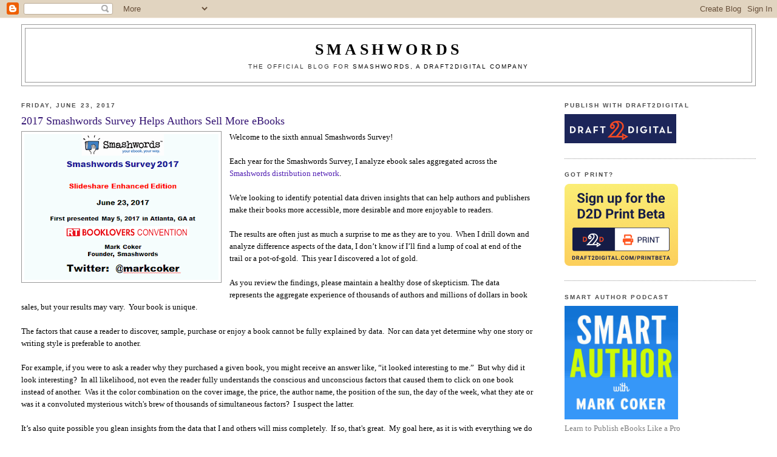

--- FILE ---
content_type: text/html; charset=UTF-8
request_url: https://blog.smashwords.com/2017/06/smashwords-survey-2017.html?showComment=1499058939873
body_size: 30386
content:
<!DOCTYPE html>
<html dir='ltr'>
<head>
<link href='https://www.blogger.com/static/v1/widgets/2944754296-widget_css_bundle.css' rel='stylesheet' type='text/css'/>
<meta content='text/html; charset=UTF-8' http-equiv='Content-Type'/>
<meta content='blogger' name='generator'/>
<link href='https://blog.smashwords.com/favicon.ico' rel='icon' type='image/x-icon'/>
<link href='https://blog.smashwords.com/2017/06/smashwords-survey-2017.html' rel='canonical'/>
<link rel="alternate" type="application/atom+xml" title="Smashwords - Atom" href="https://blog.smashwords.com/feeds/posts/default" />
<link rel="alternate" type="application/rss+xml" title="Smashwords - RSS" href="https://blog.smashwords.com/feeds/posts/default?alt=rss" />
<link rel="service.post" type="application/atom+xml" title="Smashwords - Atom" href="https://www.blogger.com/feeds/7436915084701775452/posts/default" />

<link rel="alternate" type="application/atom+xml" title="Smashwords - Atom" href="https://blog.smashwords.com/feeds/8023676827080678281/comments/default" />
<!--Can't find substitution for tag [blog.ieCssRetrofitLinks]-->
<link href='https://blogger.googleusercontent.com/img/b/R29vZ2xl/AVvXsEh0xKcDXyPdirO4vwfZy1GuIB9lBRXWdtPOVoW9XcVJ0WuRW66U8q2hqlZt7rJHFatMvmixBhebAORgASMUHOz0RkHXKPsEwmJTizwUNhxNhh2yfvb18A_XmyRtus9ojB7uAWVzNNGlRlF8/s320/Smashwords+Survey+2017.png' rel='image_src'/>
<meta content='https://blog.smashwords.com/2017/06/smashwords-survey-2017.html' property='og:url'/>
<meta content='2017 Smashwords Survey Helps Authors Sell More eBooks' property='og:title'/>
<meta content='  Welcome to the sixth annual Smashwords Survey!   Each year for the Smashwords Survey, I analyze ebook sales aggregated across the Smashwor...' property='og:description'/>
<meta content='https://blogger.googleusercontent.com/img/b/R29vZ2xl/AVvXsEh0xKcDXyPdirO4vwfZy1GuIB9lBRXWdtPOVoW9XcVJ0WuRW66U8q2hqlZt7rJHFatMvmixBhebAORgASMUHOz0RkHXKPsEwmJTizwUNhxNhh2yfvb18A_XmyRtus9ojB7uAWVzNNGlRlF8/w1200-h630-p-k-no-nu/Smashwords+Survey+2017.png' property='og:image'/>
<title>Smashwords: 2017 Smashwords Survey Helps Authors Sell More eBooks</title>
<style id='page-skin-1' type='text/css'><!--
/*
-----------------------------------------------
Blogger Template Style
Name:     Minima Stretch
Date:     26 Feb 2004
----------------------------------------------- */
/* Use this with templates/template-twocol.html */
body {
background:#ffffff;
margin:0;
color:#000000;
font:x-small Georgia Serif;
font-size/* */:/**/small;
font-size: /**/small;
text-align: center;
}
a:link {
color:#511fb3;
text-decoration:none;
}
a:visited {
color:#1f6cb3;
text-decoration:none;
}
a:hover {
color:#341473;
text-decoration:underline;
}
a img {
border-width:0;
}
/* Header
-----------------------------------------------
*/
#header-wrapper {
margin:0 2% 10px;
border:1px solid #999999;
}
#header {
margin: 5px;
border: 1px solid #999999;
text-align: center;
color:#000000;
}
#header-inner {
background-position: center;
margin-left: auto;
margin-right: auto;
}
#header h1 {
margin:5px 5px 0;
padding:15px 20px .25em;
line-height:1.2em;
text-transform:uppercase;
letter-spacing:.2em;
font: normal normal 200% Georgia, Serif;
}
#header a {
color:#000000;
text-decoration:none;
}
#header a:hover {
color:#000000;
}
#header .description {
margin:0 5px 5px;
padding:0 20px 15px;
text-transform:uppercase;
letter-spacing:.2em;
line-height: 1.4em;
font: normal normal 78% Verdana, sans-serif;
color: #333333;
}
#header img {
margin-left: auto;
margin-right: auto;
}
/* Outer-Wrapper
----------------------------------------------- */
#outer-wrapper {
margin:0;
padding:10px;
text-align:left;
font: normal normal 100% Georgia, Serif;
}
#main-wrapper {
margin-left: 2%;
width: 67%;
float: left;
display: inline;       /* fix for doubling margin in IE */
word-wrap: break-word; /* fix for long text breaking sidebar float in IE */
overflow: hidden;      /* fix for long non-text content breaking IE sidebar float */
}
#sidebar-wrapper {
margin-right: 2%;
width: 25%;
float: right;
display: inline;       /* fix for doubling margin in IE */
word-wrap: break-word; /* fix for long text breaking sidebar float in IE */
overflow: hidden;      /* fix for long non-text content breaking IE sidebar float */
}
/* Headings
----------------------------------------------- */
h2 {
margin:1.5em 0 .75em;
font:normal bold 78% 'Trebuchet MS',Trebuchet,Arial,Verdana,Sans-serif;
line-height: 1.4em;
text-transform:uppercase;
letter-spacing:.2em;
color:#4c4c4c;
}
/* Posts
-----------------------------------------------
*/
h2.date-header {
margin:1.5em 0 .5em;
}
.post {
margin:.5em 0 1.5em;
border-bottom:1px dotted #999999;
padding-bottom:1.5em;
}
.post h3 {
margin:.25em 0 0;
padding:0 0 4px;
font-size:140%;
font-weight:normal;
line-height:1.4em;
color:#341473;
}
.post h3 a, .post h3 a:visited, .post h3 strong {
display:block;
text-decoration:none;
color:#341473;
font-weight:normal;
}
.post h3 strong, .post h3 a:hover {
color:#000000;
}
.post-body {
margin:0 0 .75em;
line-height:1.6em;
}
.post-body blockquote {
line-height:1.3em;
}
.post-footer {
margin: .75em 0;
color:#4c4c4c;
text-transform:uppercase;
letter-spacing:.1em;
font: normal bold 78% Trebuchet, Trebuchet MS, Arial, sans-serif;
line-height: 1.4em;
}
.comment-link {
margin-left:.6em;
}
.post img, table.tr-caption-container {
padding:4px;
border:1px solid #999999;
}
.tr-caption-container img {
border: none;
padding: 0;
}
.post blockquote {
margin:1em 20px;
}
.post blockquote p {
margin:.75em 0;
}
/* Comments
----------------------------------------------- */
#comments h4 {
margin:1em 0;
font-weight: bold;
line-height: 1.4em;
text-transform:uppercase;
letter-spacing:.2em;
color: #4c4c4c;
}
#comments-block {
margin:1em 0 1.5em;
line-height:1.6em;
}
#comments-block .comment-author {
margin:.5em 0;
}
#comments-block .comment-body {
margin:.25em 0 0;
}
#comments-block .comment-footer {
margin:-.25em 0 2em;
line-height: 1.4em;
text-transform:uppercase;
letter-spacing:.1em;
}
#comments-block .comment-body p {
margin:0 0 .75em;
}
.deleted-comment {
font-style:italic;
color:gray;
}
.feed-links {
clear: both;
line-height: 2.5em;
}
#blog-pager-newer-link {
float: left;
}
#blog-pager-older-link {
float: right;
}
#blog-pager {
text-align: center;
}
/* Sidebar Content
----------------------------------------------- */
.sidebar {
color: #7f7f7f;
line-height: 1.5em;
}
.sidebar ul {
list-style:none;
margin:0 0 0;
padding:0 0 0;
}
.sidebar li {
margin:0;
padding-top:0;
padding-right:0;
padding-bottom:.25em;
padding-left:15px;
text-indent:-15px;
line-height:1.5em;
}
.sidebar .widget, .main .widget {
border-bottom:1px dotted #999999;
margin:0 0 1.5em;
padding:0 0 1.5em;
}
.main .Blog {
border-bottom-width: 0;
}
/* Profile
----------------------------------------------- */
.profile-img {
float: left;
margin-top: 0;
margin-right: 5px;
margin-bottom: 5px;
margin-left: 0;
padding: 4px;
border: 1px solid #999999;
}
.profile-data {
margin:0;
text-transform:uppercase;
letter-spacing:.1em;
font: normal bold 78% Trebuchet, Trebuchet MS, Arial, sans-serif;
color: #4c4c4c;
font-weight: bold;
line-height: 1.6em;
}
.profile-datablock {
margin:.5em 0 .5em;
}
.profile-textblock {
margin: 0.5em 0;
line-height: 1.6em;
}
.profile-link {
font: normal bold 78% Trebuchet, Trebuchet MS, Arial, sans-serif;
text-transform: uppercase;
letter-spacing: .1em;
}
/* Footer
----------------------------------------------- */
#footer {
width:660px;
clear:both;
margin:0 auto;
padding-top:15px;
line-height: 1.6em;
text-transform:uppercase;
letter-spacing:.1em;
text-align: center;
}

--></style>
<link href='https://www.blogger.com/dyn-css/authorization.css?targetBlogID=7436915084701775452&amp;zx=1050f750-098d-48e5-81be-94b7bde29fa6' media='none' onload='if(media!=&#39;all&#39;)media=&#39;all&#39;' rel='stylesheet'/><noscript><link href='https://www.blogger.com/dyn-css/authorization.css?targetBlogID=7436915084701775452&amp;zx=1050f750-098d-48e5-81be-94b7bde29fa6' rel='stylesheet'/></noscript>
<meta name='google-adsense-platform-account' content='ca-host-pub-1556223355139109'/>
<meta name='google-adsense-platform-domain' content='blogspot.com'/>

</head>
<body>
<div class='navbar section' id='navbar'><div class='widget Navbar' data-version='1' id='Navbar1'><script type="text/javascript">
    function setAttributeOnload(object, attribute, val) {
      if(window.addEventListener) {
        window.addEventListener('load',
          function(){ object[attribute] = val; }, false);
      } else {
        window.attachEvent('onload', function(){ object[attribute] = val; });
      }
    }
  </script>
<div id="navbar-iframe-container"></div>
<script type="text/javascript" src="https://apis.google.com/js/platform.js"></script>
<script type="text/javascript">
      gapi.load("gapi.iframes:gapi.iframes.style.bubble", function() {
        if (gapi.iframes && gapi.iframes.getContext) {
          gapi.iframes.getContext().openChild({
              url: 'https://www.blogger.com/navbar/7436915084701775452?po\x3d8023676827080678281\x26origin\x3dhttps://blog.smashwords.com',
              where: document.getElementById("navbar-iframe-container"),
              id: "navbar-iframe"
          });
        }
      });
    </script><script type="text/javascript">
(function() {
var script = document.createElement('script');
script.type = 'text/javascript';
script.src = '//pagead2.googlesyndication.com/pagead/js/google_top_exp.js';
var head = document.getElementsByTagName('head')[0];
if (head) {
head.appendChild(script);
}})();
</script>
</div></div>
<div id='outer-wrapper'><div id='wrap2'>
<!-- skip links for text browsers -->
<span id='skiplinks' style='display:none;'>
<a href='#main'>skip to main </a> |
      <a href='#sidebar'>skip to sidebar</a>
</span>
<div id='header-wrapper'>
<div class='header section' id='header'><div class='widget Header' data-version='1' id='Header1'>
<div id='header-inner'>
<div class='titlewrapper'>
<h1 class='title'>
<a href='https://blog.smashwords.com/'>
<b>Smashwords</b>
</a>
</h1>
</div>
<div class='descriptionwrapper'>
<p class='description'><span>The official blog for <a href="http://www.smashwords.com">Smashwords, a Draft2Digital company </a></span></p>
</div>
</div>
</div></div>
</div>
<div id='content-wrapper'>
<div id='crosscol-wrapper' style='text-align:center'>
<div class='crosscol no-items section' id='crosscol'></div>
</div>
<div id='main-wrapper'>
<div class='main section' id='main'><div class='widget Blog' data-version='1' id='Blog1'>
<div class='blog-posts hfeed'>

          <div class="date-outer">
        
<h2 class='date-header'><span>Friday, June 23, 2017</span></h2>

          <div class="date-posts">
        
<div class='post-outer'>
<div class='post hentry uncustomized-post-template' itemprop='blogPost' itemscope='itemscope' itemtype='http://schema.org/BlogPosting'>
<meta content='https://blogger.googleusercontent.com/img/b/R29vZ2xl/AVvXsEh0xKcDXyPdirO4vwfZy1GuIB9lBRXWdtPOVoW9XcVJ0WuRW66U8q2hqlZt7rJHFatMvmixBhebAORgASMUHOz0RkHXKPsEwmJTizwUNhxNhh2yfvb18A_XmyRtus9ojB7uAWVzNNGlRlF8/s320/Smashwords+Survey+2017.png' itemprop='image_url'/>
<meta content='7436915084701775452' itemprop='blogId'/>
<meta content='8023676827080678281' itemprop='postId'/>
<a name='8023676827080678281'></a>
<h3 class='post-title entry-title' itemprop='name'>
2017 Smashwords Survey Helps Authors Sell More eBooks
</h3>
<div class='post-header'>
<div class='post-header-line-1'></div>
</div>
<div class='post-body entry-content' id='post-body-8023676827080678281' itemprop='description articleBody'>
<div class="separator" style="clear: both; text-align: center;">
<a href="https://blogger.googleusercontent.com/img/b/R29vZ2xl/AVvXsEh0xKcDXyPdirO4vwfZy1GuIB9lBRXWdtPOVoW9XcVJ0WuRW66U8q2hqlZt7rJHFatMvmixBhebAORgASMUHOz0RkHXKPsEwmJTizwUNhxNhh2yfvb18A_XmyRtus9ojB7uAWVzNNGlRlF8/s1600/Smashwords+Survey+2017.png" imageanchor="1" style="clear: left; float: left; margin-bottom: 1em; margin-right: 1em;"><img border="0" data-original-height="345" data-original-width="460" height="240" src="https://blogger.googleusercontent.com/img/b/R29vZ2xl/AVvXsEh0xKcDXyPdirO4vwfZy1GuIB9lBRXWdtPOVoW9XcVJ0WuRW66U8q2hqlZt7rJHFatMvmixBhebAORgASMUHOz0RkHXKPsEwmJTizwUNhxNhh2yfvb18A_XmyRtus9ojB7uAWVzNNGlRlF8/s320/Smashwords+Survey+2017.png" width="320" /></a></div>
Welcome to the sixth annual Smashwords Survey!<br />
<br />
Each year for the Smashwords Survey, I analyze ebook sales aggregated across the <a href="https://www.smashwords.com/about/how_to_publish_on_smashwords" target="_blank">Smashwords distribution network</a>.<br />
<br />
We're looking to identify potential data driven insights that can help authors and publishers make their books more accessible, more desirable and more enjoyable to readers.&nbsp; <br /><br />The results are often just as much a surprise to me as they are to you.&nbsp; When I drill down and analyze difference aspects of the data, I don&#8217;t know if I&#8217;ll find a lump of coal at end of the trail or a pot-of-gold.&nbsp; This year I discovered a lot of gold.<br />
<br />
As you review the findings, please maintain a healthy dose of skepticism. The data represents the aggregate experience of thousands of authors and millions of dollars in book sales, but your results may vary.&nbsp; Your book is unique.<br />
<br />
The factors that cause a reader to discover, sample, purchase or enjoy a book cannot be fully explained by data.&nbsp; Nor can data yet determine why one story or writing style is preferable to another.&nbsp;&nbsp;<br />
<br />
For example, if you were to ask a reader why they purchased a given book, you might receive an answer like, &#8220;it looked interesting to me.&#8221;&nbsp; But why did it look interesting?&nbsp; In all likelihood, not even the reader fully understands the conscious and unconscious factors that caused them to click on one book instead of another.&nbsp; Was it the color combination on the cover image, the price, the author name, the position of the sun, the day of the week, what they ate or was it a convoluted mysterious witch's brew of thousands of simultaneous factors?&nbsp; I suspect the latter.<br />
<br />
It&#8217;s also quite possible you glean insights from the data that I and others will miss completely.&nbsp; If so, that's great.&nbsp; My goal here, as it is with everything we do at Smashwords, is to create tools and share data that give you competitive advantage in the marketplace.&nbsp; It up to you to put the tools and knowledge to work.<br />
<br />
I first presented the Survey results last month at the RT Booklovers Convention in Atlanta, GA.&nbsp; Below I have embedded an enhanced Slideshare Edition of the presentation which contains additional information that was conveyed verbally in the live presentation.<br />
<br />
Each year I mix things up by examining new aspects of the data.&nbsp; This year, in an industry-first, I share data on ebook preorder adoption rates among authors across 
different genres and categories.<br />
<br />
And then I go a step further by 
exploring the percentage of that genre's sales for the Survey period that were accountable to the books released as preorders in that genre or category.&nbsp; <b>My mind was blown.</b>&nbsp; It was as if bright light suddenly 
illuminated a dark corner of the universe.<br />
<br />
On the pricing front, I found signs that many indies who are selling well at $2.99 should probably experiment with higher prices.&nbsp; In previous Surveys, $2.99 and $3.99 were the sweets spots.&nbsp; It looks like it's time to add $4.99 to that mix.<br />
<br />
There's much more I want to share with you. <br />
<h3>
Inside the 2017 Smashwords Survey</h3>
Here are some of the questions we seek to answer:<br />
<ul>
<li>What are the top fiction and non-fiction categories?</li>
<li>What romance categories perform the best?&nbsp;</li>
<li>How do box sets perform, and which types of box set perform the best?</li>
<li>Do authors who release ebooks as preorders sell more books overall?</li>
<li>How do preorder adoption rates differ across genres (New!!)&nbsp;</li>
<li>What percentage of overall sales in each genre for new titles go to books released as preorders (New!)</li>
<li>What are the pricing sweet spots for full-length fiction to maximize both readership and author earnings?</li>
<li>Do longer books still sell better?</li>
<li>Does FREE still work, and what about free series starters?</li>
<li>Do series books sell better than standalone books, and if so, by how much?</li>
</ul>
And here you go, the Smashwords Survey!<br />
<br />
<iframe allowfullscreen="" frameborder="0" height="485" marginheight="0" marginwidth="0" scrolling="no" src="//www.slideshare.net/slideshow/embed_code/key/t9CoMynR1nQeTT" style="border-width: 1px; border: 1px solid #CCC; margin-bottom: 5px; max-width: 100%;" width="595"> </iframe> <div style="margin-bottom: 5px;">
 <strong> <a href="https://www.slideshare.net/Smashwords/2017-smashwords-survey-of-ebook-trends-and-data" target="_blank" title="2017 Smashwords Survey of Ebook Trends and Data">2017 Smashwords Survey of Ebook Trends and Data</a> </strong> from <strong><a href="https://www.slideshare.net/Smashwords" target="_blank">Mark Coker of Smashwords, Inc.</a></strong> </div>
<br />
<br />
<br />
<div class="separator" style="clear: both; text-align: center;">
<a href="https://blogger.googleusercontent.com/img/b/R29vZ2xl/AVvXsEijA7yYLV6la0msg1uBypltaZLoyY1n4XizDuCr0yVLUFLcOfqmWiW9typP4lmoXgw7Varzln0j6MfAosb8e6jh4wjEuxt7-JRozeEbxHllT24MuwLcuRYJ2HGzr7hI1r6lEgh_ghYq74Xu/s1600/share.png" style="clear: left; float: left; margin-bottom: 1em; margin-right: 1em;"><img border="0" data-original-height="40" data-original-width="48" src="https://blogger.googleusercontent.com/img/b/R29vZ2xl/AVvXsEijA7yYLV6la0msg1uBypltaZLoyY1n4XizDuCr0yVLUFLcOfqmWiW9typP4lmoXgw7Varzln0j6MfAosb8e6jh4wjEuxt7-JRozeEbxHllT24MuwLcuRYJ2HGzr7hI1r6lEgh_ghYq74Xu/s1600/share.png" /></a></div>
Sharing
 is caring!&nbsp; Above in the presentation pane you see this 
share link.&nbsp; If you find the Smashwords Survey useful, please click it 
to share it with your friends on Facebook and Twitter, or embed the full
 presentation on your blog using Slideshare's neat embed feature.&nbsp;&nbsp;<br />
<br />
Additionally, please also this blog post on social media, the address of which is:&nbsp; http://blog.smashwords.com/2017/06/smashwords-survey-2017.html <br />
<br />
The sales data is aggregated from across the Smashwords distribution network of major retailer and library ebook providers for the period between March 2016 and February 2017, the same period as the 2016 Survey.&nbsp; Smashwords distributes to multiple retailers and libraries.&nbsp; The largest Smashwords retailer is iBooks, followed by Barnes &amp; Noble, Kobo, the Smashwords Store, Scribd, Amazon and several smaller outlets including public library aggregators such as OverDrive.&nbsp; Since we only distribute a small fraction of our titles to Amazon, the results may not fully reflect how books behave at Amazon.&nbsp; Use your own judgement.&nbsp; <br />
<br />
<h3>
Support Future Surveys!</h3>
If you distribute with Smashwords, thank you!&nbsp; You are directly contributing not only to our data, but also to our ability to continue bringing you this data. If you don't use Smashwords for ebook distribution, please consider consolidating your distribution with us.&nbsp; We want your sales data, and we want to help you sell more books!&nbsp;<b><a href="https://www.smashwords.com/about/how_to_publish_on_smashwords" target="_blank"> Click to learn how to publish with Smashwords</a></b> and join over 130,000 authors and small publishers around the world who collectively publish over 450,000 titles with us.<br />
<br />
<div style='clear: both;'></div>
</div>
<div class='post-footer'>
<div class='post-footer-line post-footer-line-1'>
<span class='post-author vcard'>
Posted by
<span class='fn' itemprop='author' itemscope='itemscope' itemtype='http://schema.org/Person'>
<meta content='https://www.blogger.com/profile/05039664167177159146' itemprop='url'/>
<a class='g-profile' href='https://www.blogger.com/profile/05039664167177159146' rel='author' title='author profile'>
<span itemprop='name'>Dovetail Public Relations</span>
</a>
</span>
</span>
<span class='post-timestamp'>
at
<meta content='https://blog.smashwords.com/2017/06/smashwords-survey-2017.html' itemprop='url'/>
<a class='timestamp-link' href='https://blog.smashwords.com/2017/06/smashwords-survey-2017.html' rel='bookmark' title='permanent link'><abbr class='published' itemprop='datePublished' title='2017-06-23T16:09:00-07:00'>4:09&#8239;PM</abbr></a>
</span>
<span class='post-comment-link'>
</span>
<span class='post-icons'>
<span class='item-action'>
<a href='https://www.blogger.com/email-post/7436915084701775452/8023676827080678281' title='Email Post'>
<img alt='' class='icon-action' height='13' src='https://resources.blogblog.com/img/icon18_email.gif' width='18'/>
</a>
</span>
<span class='item-control blog-admin pid-449226809'>
<a href='https://www.blogger.com/post-edit.g?blogID=7436915084701775452&postID=8023676827080678281&from=pencil' title='Edit Post'>
<img alt='' class='icon-action' height='18' src='https://resources.blogblog.com/img/icon18_edit_allbkg.gif' width='18'/>
</a>
</span>
</span>
<div class='post-share-buttons goog-inline-block'>
<a class='goog-inline-block share-button sb-email' href='https://www.blogger.com/share-post.g?blogID=7436915084701775452&postID=8023676827080678281&target=email' target='_blank' title='Email This'><span class='share-button-link-text'>Email This</span></a><a class='goog-inline-block share-button sb-blog' href='https://www.blogger.com/share-post.g?blogID=7436915084701775452&postID=8023676827080678281&target=blog' onclick='window.open(this.href, "_blank", "height=270,width=475"); return false;' target='_blank' title='BlogThis!'><span class='share-button-link-text'>BlogThis!</span></a><a class='goog-inline-block share-button sb-twitter' href='https://www.blogger.com/share-post.g?blogID=7436915084701775452&postID=8023676827080678281&target=twitter' target='_blank' title='Share to X'><span class='share-button-link-text'>Share to X</span></a><a class='goog-inline-block share-button sb-facebook' href='https://www.blogger.com/share-post.g?blogID=7436915084701775452&postID=8023676827080678281&target=facebook' onclick='window.open(this.href, "_blank", "height=430,width=640"); return false;' target='_blank' title='Share to Facebook'><span class='share-button-link-text'>Share to Facebook</span></a><a class='goog-inline-block share-button sb-pinterest' href='https://www.blogger.com/share-post.g?blogID=7436915084701775452&postID=8023676827080678281&target=pinterest' target='_blank' title='Share to Pinterest'><span class='share-button-link-text'>Share to Pinterest</span></a>
</div>
</div>
<div class='post-footer-line post-footer-line-2'>
<span class='post-labels'>
</span>
</div>
<div class='post-footer-line post-footer-line-3'>
<span class='post-location'>
</span>
</div>
</div>
</div>
<div class='comments' id='comments'>
<a name='comments'></a>
<h4>31 comments:</h4>
<div id='Blog1_comments-block-wrapper'>
<dl class='avatar-comment-indent' id='comments-block'>
<dt class='comment-author ' id='c6667230914401582342'>
<a name='c6667230914401582342'></a>
<div class="avatar-image-container vcard"><span dir="ltr"><a href="https://www.blogger.com/profile/01764460467884006924" target="" rel="nofollow" onclick="" class="avatar-hovercard" id="av-6667230914401582342-01764460467884006924"><img src="https://resources.blogblog.com/img/blank.gif" width="35" height="35" class="delayLoad" style="display: none;" longdesc="//blogger.googleusercontent.com/img/b/R29vZ2xl/AVvXsEhqTZTSC1CNpy6mKEoYi5GM0mGjhcf8h7yOohzbs8RV6tZ5MRajuDVDH8RQXyZD7XpPFPCu6VhUaEsMXqHpnjVMVggPux8V5iSQ4mdrzWvuVSMeL1DsbvBCiEH2r8cSUA/s45-c/marieSunshinePlazablur2021.ico" alt="" title="Marie Seltenrych">

<noscript><img src="//blogger.googleusercontent.com/img/b/R29vZ2xl/AVvXsEhqTZTSC1CNpy6mKEoYi5GM0mGjhcf8h7yOohzbs8RV6tZ5MRajuDVDH8RQXyZD7XpPFPCu6VhUaEsMXqHpnjVMVggPux8V5iSQ4mdrzWvuVSMeL1DsbvBCiEH2r8cSUA/s45-c/marieSunshinePlazablur2021.ico" width="35" height="35" class="photo" alt=""></noscript></a></span></div>
<a href='https://www.blogger.com/profile/01764460467884006924' rel='nofollow'>Marie Seltenrych</a>
said...
</dt>
<dd class='comment-body' id='Blog1_cmt-6667230914401582342'>
<p>
Thanks so much, Mark. You have done a great job here. We need you as President! (Of Australia) ha ha. (or President of Authors) <br />I do notice that kid&#39;s literature is not a winner here. However, it gives a great overall snapshot of what is going on beyond our dashboards. <br />Romance and Box Sets seem to be the most loved out there. <br />Back to the drawing board! <br /><br />We can never have too much data, so thanks for the great work you are doing and never seem to stop! <br /><br />Marie :0<br />
</p>
</dd>
<dd class='comment-footer'>
<span class='comment-timestamp'>
<a href='https://blog.smashwords.com/2017/06/smashwords-survey-2017.html?showComment=1498280200296#c6667230914401582342' title='comment permalink'>
June 23, 2017 at 9:56&#8239;PM
</a>
<span class='item-control blog-admin pid-1671872315'>
<a class='comment-delete' href='https://www.blogger.com/comment/delete/7436915084701775452/6667230914401582342' title='Delete Comment'>
<img src='https://resources.blogblog.com/img/icon_delete13.gif'/>
</a>
</span>
</span>
</dd>
<dt class='comment-author ' id='c4222482340215607044'>
<a name='c4222482340215607044'></a>
<div class="avatar-image-container avatar-stock"><span dir="ltr"><a href="https://www.blogger.com/profile/05808838964835909975" target="" rel="nofollow" onclick="" class="avatar-hovercard" id="av-4222482340215607044-05808838964835909975"><img src="//www.blogger.com/img/blogger_logo_round_35.png" width="35" height="35" alt="" title="Sr2665">

</a></span></div>
<a href='https://www.blogger.com/profile/05808838964835909975' rel='nofollow'>Sr2665</a>
said...
</dt>
<dd class='comment-body' id='Blog1_cmt-4222482340215607044'>
<p>
Excellent job, Mark. Very interesting to see the analysis. This is useful to understand the status of affairs related to Indipublishing in the great service you provide us. Thanks for publishing it.- Shelton 
</p>
</dd>
<dd class='comment-footer'>
<span class='comment-timestamp'>
<a href='https://blog.smashwords.com/2017/06/smashwords-survey-2017.html?showComment=1498304377550#c4222482340215607044' title='comment permalink'>
June 24, 2017 at 4:39&#8239;AM
</a>
<span class='item-control blog-admin pid-1835724676'>
<a class='comment-delete' href='https://www.blogger.com/comment/delete/7436915084701775452/4222482340215607044' title='Delete Comment'>
<img src='https://resources.blogblog.com/img/icon_delete13.gif'/>
</a>
</span>
</span>
</dd>
<dt class='comment-author ' id='c8353576058838787175'>
<a name='c8353576058838787175'></a>
<div class="avatar-image-container avatar-stock"><span dir="ltr"><img src="//resources.blogblog.com/img/blank.gif" width="35" height="35" alt="" title="Anonymous">

</span></div>
Anonymous
said...
</dt>
<dd class='comment-body' id='Blog1_cmt-8353576058838787175'>
<p>
Great job with the survey! Is there a download link? The Slideshare version is cutting off the bottom part of the slides.
</p>
</dd>
<dd class='comment-footer'>
<span class='comment-timestamp'>
<a href='https://blog.smashwords.com/2017/06/smashwords-survey-2017.html?showComment=1498305836247#c8353576058838787175' title='comment permalink'>
June 24, 2017 at 5:03&#8239;AM
</a>
<span class='item-control blog-admin pid-286253519'>
<a class='comment-delete' href='https://www.blogger.com/comment/delete/7436915084701775452/8353576058838787175' title='Delete Comment'>
<img src='https://resources.blogblog.com/img/icon_delete13.gif'/>
</a>
</span>
</span>
</dd>
<dt class='comment-author ' id='c2080635854786666685'>
<a name='c2080635854786666685'></a>
<div class="avatar-image-container avatar-stock"><span dir="ltr"><a href="https://www.blogger.com/profile/13837031188946013218" target="" rel="nofollow" onclick="" class="avatar-hovercard" id="av-2080635854786666685-13837031188946013218"><img src="//www.blogger.com/img/blogger_logo_round_35.png" width="35" height="35" alt="" title="Kevin Williams">

</a></span></div>
<a href='https://www.blogger.com/profile/13837031188946013218' rel='nofollow'>Kevin Williams</a>
said...
</dt>
<dd class='comment-body' id='Blog1_cmt-2080635854786666685'>
<p>
<br /> and promotion is the key.<br /> getting word-of-mouth started on your efforts is the best (and probably only)<br /> way to make things happen.<br /><br />any DMR insights?<br /><br />packrat
</p>
</dd>
<dd class='comment-footer'>
<span class='comment-timestamp'>
<a href='https://blog.smashwords.com/2017/06/smashwords-survey-2017.html?showComment=1498307373534#c2080635854786666685' title='comment permalink'>
June 24, 2017 at 5:29&#8239;AM
</a>
<span class='item-control blog-admin pid-464972166'>
<a class='comment-delete' href='https://www.blogger.com/comment/delete/7436915084701775452/2080635854786666685' title='Delete Comment'>
<img src='https://resources.blogblog.com/img/icon_delete13.gif'/>
</a>
</span>
</span>
</dd>
<dt class='comment-author ' id='c2994527303227345300'>
<a name='c2994527303227345300'></a>
<div class="avatar-image-container vcard"><span dir="ltr"><a href="https://www.blogger.com/profile/05828186178060722812" target="" rel="nofollow" onclick="" class="avatar-hovercard" id="av-2994527303227345300-05828186178060722812"><img src="https://resources.blogblog.com/img/blank.gif" width="35" height="35" class="delayLoad" style="display: none;" longdesc="//blogger.googleusercontent.com/img/b/R29vZ2xl/AVvXsEjIfTytM_jAmIf9tz0at6uABxLOhyF26C_AxtRx1mrT3fcixJEgvwtgX7-VDUS-AOjhrLoPq7hiuL_X1JeGCLnqhaSDqGYYP1b9OQjeH6JaCzaSAbz93EETdnZSSj-XHxM/s45-c/Goldfish+resize+123.jpg" alt="" title="Maddy">

<noscript><img src="//blogger.googleusercontent.com/img/b/R29vZ2xl/AVvXsEjIfTytM_jAmIf9tz0at6uABxLOhyF26C_AxtRx1mrT3fcixJEgvwtgX7-VDUS-AOjhrLoPq7hiuL_X1JeGCLnqhaSDqGYYP1b9OQjeH6JaCzaSAbz93EETdnZSSj-XHxM/s45-c/Goldfish+resize+123.jpg" width="35" height="35" class="photo" alt=""></noscript></a></span></div>
<a href='https://www.blogger.com/profile/05828186178060722812' rel='nofollow'>Maddy</a>
said...
</dt>
<dd class='comment-body' id='Blog1_cmt-2994527303227345300'>
<p>
Thanks, Mark. Great start to my day.
</p>
</dd>
<dd class='comment-footer'>
<span class='comment-timestamp'>
<a href='https://blog.smashwords.com/2017/06/smashwords-survey-2017.html?showComment=1498318404315#c2994527303227345300' title='comment permalink'>
June 24, 2017 at 8:33&#8239;AM
</a>
<span class='item-control blog-admin pid-1993528972'>
<a class='comment-delete' href='https://www.blogger.com/comment/delete/7436915084701775452/2994527303227345300' title='Delete Comment'>
<img src='https://resources.blogblog.com/img/icon_delete13.gif'/>
</a>
</span>
</span>
</dd>
<dt class='comment-author ' id='c4280914562407163039'>
<a name='c4280914562407163039'></a>
<div class="avatar-image-container vcard"><span dir="ltr"><a href="https://www.blogger.com/profile/12466685035749691554" target="" rel="nofollow" onclick="" class="avatar-hovercard" id="av-4280914562407163039-12466685035749691554"><img src="https://resources.blogblog.com/img/blank.gif" width="35" height="35" class="delayLoad" style="display: none;" longdesc="//blogger.googleusercontent.com/img/b/R29vZ2xl/AVvXsEgwA8OAoR2oJijqnwVs8plf1jtP-60dclV2Pfl0nwsPLvxP-EOywV9obvUAKsQQ9KSbt1MUQjnQfpauyMcW0PxvzrK62sfN2Haz0hCOOemD0c8MUJRKbIOM5rDwh48q9wM/s45-c/DSCF0071.JPG" alt="" title="Floyd, KK3Q">

<noscript><img src="//blogger.googleusercontent.com/img/b/R29vZ2xl/AVvXsEgwA8OAoR2oJijqnwVs8plf1jtP-60dclV2Pfl0nwsPLvxP-EOywV9obvUAKsQQ9KSbt1MUQjnQfpauyMcW0PxvzrK62sfN2Haz0hCOOemD0c8MUJRKbIOM5rDwh48q9wM/s45-c/DSCF0071.JPG" width="35" height="35" class="photo" alt=""></noscript></a></span></div>
<a href='https://www.blogger.com/profile/12466685035749691554' rel='nofollow'>Floyd, KK3Q</a>
said...
</dt>
<dd class='comment-body' id='Blog1_cmt-4280914562407163039'>
<p>
Only seeing gibberish in the box, used two different browsers (Firefox &amp; Opera).<br />
</p>
</dd>
<dd class='comment-footer'>
<span class='comment-timestamp'>
<a href='https://blog.smashwords.com/2017/06/smashwords-survey-2017.html?showComment=1498324100633#c4280914562407163039' title='comment permalink'>
June 24, 2017 at 10:08&#8239;AM
</a>
<span class='item-control blog-admin pid-1734669945'>
<a class='comment-delete' href='https://www.blogger.com/comment/delete/7436915084701775452/4280914562407163039' title='Delete Comment'>
<img src='https://resources.blogblog.com/img/icon_delete13.gif'/>
</a>
</span>
</span>
</dd>
<dt class='comment-author ' id='c2046416324600533417'>
<a name='c2046416324600533417'></a>
<div class="avatar-image-container vcard"><span dir="ltr"><a href="https://www.blogger.com/profile/12515744863497378407" target="" rel="nofollow" onclick="" class="avatar-hovercard" id="av-2046416324600533417-12515744863497378407"><img src="https://resources.blogblog.com/img/blank.gif" width="35" height="35" class="delayLoad" style="display: none;" longdesc="//blogger.googleusercontent.com/img/b/R29vZ2xl/AVvXsEidHvCwyjUbxzjhR8lF-4xf6gS_nvsw4Fa45-sFC_sAUbiiAETIq4_CQAWQTvA_VIduKmfqgsDwHTRQyV_kpqa6yzTAVGx-EM-wbnhdcsP5_czXtjziDjiqqrdUSWXJIkA/s45-c/K_R1.JPG" alt="" title="Kathleen Rowland">

<noscript><img src="//blogger.googleusercontent.com/img/b/R29vZ2xl/AVvXsEidHvCwyjUbxzjhR8lF-4xf6gS_nvsw4Fa45-sFC_sAUbiiAETIq4_CQAWQTvA_VIduKmfqgsDwHTRQyV_kpqa6yzTAVGx-EM-wbnhdcsP5_czXtjziDjiqqrdUSWXJIkA/s45-c/K_R1.JPG" width="35" height="35" class="photo" alt=""></noscript></a></span></div>
<a href='https://www.blogger.com/profile/12515744863497378407' rel='nofollow'>Kathleen Rowland</a>
said...
</dt>
<dd class='comment-body' id='Blog1_cmt-2046416324600533417'>
<p>
Thank you, Smashwords and Mark Coker, for your insightful data. Your hard work is much appreciated.
</p>
</dd>
<dd class='comment-footer'>
<span class='comment-timestamp'>
<a href='https://blog.smashwords.com/2017/06/smashwords-survey-2017.html?showComment=1498332014208#c2046416324600533417' title='comment permalink'>
June 24, 2017 at 12:20&#8239;PM
</a>
<span class='item-control blog-admin pid-1680661671'>
<a class='comment-delete' href='https://www.blogger.com/comment/delete/7436915084701775452/2046416324600533417' title='Delete Comment'>
<img src='https://resources.blogblog.com/img/icon_delete13.gif'/>
</a>
</span>
</span>
</dd>
<dt class='comment-author ' id='c2133657469138744486'>
<a name='c2133657469138744486'></a>
<div class="avatar-image-container vcard"><span dir="ltr"><a href="https://www.blogger.com/profile/18214235153399109479" target="" rel="nofollow" onclick="" class="avatar-hovercard" id="av-2133657469138744486-18214235153399109479"><img src="https://resources.blogblog.com/img/blank.gif" width="35" height="35" class="delayLoad" style="display: none;" longdesc="//blogger.googleusercontent.com/img/b/R29vZ2xl/AVvXsEjqizDN3Lj9STGU4vtDj1lpunfhV70OyFZ5aAmLwnwDm65cpUTY5CwqZtdfIwwQLfsrPB0spnJqv_WpgkI0Xs6Fmp5Ouq_dWEQhepwP10Mmb8VKcaZuGYAKW-2-oAW5nw/s45-c/VanStry_icon2.png" alt="" title="J Van Stry">

<noscript><img src="//blogger.googleusercontent.com/img/b/R29vZ2xl/AVvXsEjqizDN3Lj9STGU4vtDj1lpunfhV70OyFZ5aAmLwnwDm65cpUTY5CwqZtdfIwwQLfsrPB0spnJqv_WpgkI0Xs6Fmp5Ouq_dWEQhepwP10Mmb8VKcaZuGYAKW-2-oAW5nw/s45-c/VanStry_icon2.png" width="35" height="35" class="photo" alt=""></noscript></a></span></div>
<a href='https://www.blogger.com/profile/18214235153399109479' rel='nofollow'>J Van Stry</a>
said...
</dt>
<dd class='comment-body' id='Blog1_cmt-2133657469138744486'>
<p>
I would love to see these numbers normalized for non-romance titles, so those of us who don&#39;t write romance can perhaps learn something from them. Several of the things pointed to here, I know from personal experience do not work in scifi or urban fantasy. <br />Romance is a very different field, because the readership is very different. <br />So would it be possible to see the results without romance (the admittedly big dog in publishing) skewing the results?<br /><br />Because for non-romance writers like myself, this really isn&#39;t very useful.<br /><br />Thanks.
</p>
</dd>
<dd class='comment-footer'>
<span class='comment-timestamp'>
<a href='https://blog.smashwords.com/2017/06/smashwords-survey-2017.html?showComment=1498363508971#c2133657469138744486' title='comment permalink'>
June 24, 2017 at 9:05&#8239;PM
</a>
<span class='item-control blog-admin pid-1704440001'>
<a class='comment-delete' href='https://www.blogger.com/comment/delete/7436915084701775452/2133657469138744486' title='Delete Comment'>
<img src='https://resources.blogblog.com/img/icon_delete13.gif'/>
</a>
</span>
</span>
</dd>
<dt class='comment-author ' id='c3211077292694047316'>
<a name='c3211077292694047316'></a>
<div class="avatar-image-container avatar-stock"><span dir="ltr"><a href="https://www.blogger.com/profile/05162514190572269660" target="" rel="nofollow" onclick="" class="avatar-hovercard" id="av-3211077292694047316-05162514190572269660"><img src="//www.blogger.com/img/blogger_logo_round_35.png" width="35" height="35" alt="" title="Lisabet Sarai">

</a></span></div>
<a href='https://www.blogger.com/profile/05162514190572269660' rel='nofollow'>Lisabet Sarai</a>
said...
</dt>
<dd class='comment-body' id='Blog1_cmt-3211077292694047316'>
<p>
Thanks for an excellent, in-detail analysis, Mark.<br /><br />Obviously I need to write a series LOL.
</p>
</dd>
<dd class='comment-footer'>
<span class='comment-timestamp'>
<a href='https://blog.smashwords.com/2017/06/smashwords-survey-2017.html?showComment=1498364921390#c3211077292694047316' title='comment permalink'>
June 24, 2017 at 9:28&#8239;PM
</a>
<span class='item-control blog-admin pid-813454925'>
<a class='comment-delete' href='https://www.blogger.com/comment/delete/7436915084701775452/3211077292694047316' title='Delete Comment'>
<img src='https://resources.blogblog.com/img/icon_delete13.gif'/>
</a>
</span>
</span>
</dd>
<dt class='comment-author ' id='c1874440868717401074'>
<a name='c1874440868717401074'></a>
<div class="avatar-image-container avatar-stock"><span dir="ltr"><img src="//resources.blogblog.com/img/blank.gif" width="35" height="35" alt="" title="Anonymous">

</span></div>
Anonymous
said...
</dt>
<dd class='comment-body' id='Blog1_cmt-1874440868717401074'>
<p>
Mark, why do the number of titles distributed by Smashwords (slide 16) not match the data published by Bowker?<br /><br />http://media.bowker.com/documents/bowker-selfpublishing-report2015.pdf<br /><br />For example, according to slide 16, in 2015 Smashwords added 51.6k new titles (388k - 336.4k = 51.6k).  Bowker&#39;s table on page 6 says Smashwords added 97.2k new titles in 2015.  At the bottom of page 6, they write &quot;2014 and 2015 figures provided by Smashwords on 2/27/2016&quot;.<br /><br />Roughly how many copies would a book have to sell to be in the top 200 books on Smashwords?<br /><br />Thank you for your annual survey!
</p>
</dd>
<dd class='comment-footer'>
<span class='comment-timestamp'>
<a href='https://blog.smashwords.com/2017/06/smashwords-survey-2017.html?showComment=1498453457783#c1874440868717401074' title='comment permalink'>
June 25, 2017 at 10:04&#8239;PM
</a>
<span class='item-control blog-admin pid-1507192650'>
<a class='comment-delete' href='https://www.blogger.com/comment/delete/7436915084701775452/1874440868717401074' title='Delete Comment'>
<img src='https://resources.blogblog.com/img/icon_delete13.gif'/>
</a>
</span>
</span>
</dd>
<dt class='comment-author ' id='c6193135747588001084'>
<a name='c6193135747588001084'></a>
<div class="avatar-image-container avatar-stock"><span dir="ltr"><a href="https://www.blogger.com/profile/07531238218297360461" target="" rel="nofollow" onclick="" class="avatar-hovercard" id="av-6193135747588001084-07531238218297360461"><img src="//www.blogger.com/img/blogger_logo_round_35.png" width="35" height="35" alt="" title="p.d.r. lindsay the author">

</a></span></div>
<a href='https://www.blogger.com/profile/07531238218297360461' rel='nofollow'>p.d.r. lindsay the author</a>
said...
</dt>
<dd class='comment-body' id='Blog1_cmt-6193135747588001084'>
<p>
I am hopeless at being efficient and gathering data so I thank you, Mark for doing this. It helps!
</p>
</dd>
<dd class='comment-footer'>
<span class='comment-timestamp'>
<a href='https://blog.smashwords.com/2017/06/smashwords-survey-2017.html?showComment=1498473033104#c6193135747588001084' title='comment permalink'>
June 26, 2017 at 3:30&#8239;AM
</a>
<span class='item-control blog-admin pid-404577000'>
<a class='comment-delete' href='https://www.blogger.com/comment/delete/7436915084701775452/6193135747588001084' title='Delete Comment'>
<img src='https://resources.blogblog.com/img/icon_delete13.gif'/>
</a>
</span>
</span>
</dd>
<dt class='comment-author blog-author' id='c8351167816503829056'>
<a name='c8351167816503829056'></a>
<div class="avatar-image-container vcard"><span dir="ltr"><a href="https://www.blogger.com/profile/05039664167177159146" target="" rel="nofollow" onclick="" class="avatar-hovercard" id="av-8351167816503829056-05039664167177159146"><img src="https://resources.blogblog.com/img/blank.gif" width="35" height="35" class="delayLoad" style="display: none;" longdesc="//blogger.googleusercontent.com/img/b/R29vZ2xl/AVvXsEgqhhpuY7Oj0zEh5HACyxk_bhLvT6X6JTGlDEjf8zKlDfKy9IM0Dfay6Q5z7fhQ-pc2wSnptqoAL1YW_fsq3O0FAyFDIh1VipclQei-Gay7_mumprt9OQuvJ8OwG62HpUE/s45-c/mccroppedRaw.png" alt="" title="Dovetail Public Relations">

<noscript><img src="//blogger.googleusercontent.com/img/b/R29vZ2xl/AVvXsEgqhhpuY7Oj0zEh5HACyxk_bhLvT6X6JTGlDEjf8zKlDfKy9IM0Dfay6Q5z7fhQ-pc2wSnptqoAL1YW_fsq3O0FAyFDIh1VipclQei-Gay7_mumprt9OQuvJ8OwG62HpUE/s45-c/mccroppedRaw.png" width="35" height="35" class="photo" alt=""></noscript></a></span></div>
<a href='https://www.blogger.com/profile/05039664167177159146' rel='nofollow'>Dovetail Public Relations</a>
said...
</dt>
<dd class='comment-body' id='Blog1_cmt-8351167816503829056'>
<p>
Thanks, everyone.  Glad you&#39;re enjoying this. <br /><br />@Marie, thanks for those kind sentiments.  Will you come be president of the US?  We need help, desperately.<br /><br />@ Rebecca, I&#8217;m hoping for the day children&#8217;s books can hit our bestsellers. These books face a few challenges, some practical and some technical, that make it a little more difficult.  But not impossible.  Most ebook sales are adult fiction, since adults buy most books and fiction is almost 100% narrative so it works well as reflowable books.  Romance readers have higher book consumption since they&#8217;re prolific readers, so that gives them some advantage along with the other advantages mentioned in the Survey.  I meet a lot of children&#8217;s authors who struggle to realize the vision of their print book as a digital version, especially when it&#8217;s a children&#8217;s book that&#8217;s image-heavy, large format dependent and has text embedded within the images (some books do best as print!).   But that said, with some creative reimagining, most children&#8217;s books I see could be realized as reflowable ebooks with a small amount of work.  And then I could see series and free series starters working really well for parents who&#8217;d want to read to their children, or who&#8217;d want to let their children try a new author for the children who are ready to read.  But all these &#8220;ifs&#8221; conspire to create friction that ultimately disadvantages many children&#8217;s book author.  If only all kids had credit cards!<br /><br />@kayleighpatel &#8211; YES!  If you click the little &#8220;in&#8221; icon in the lower right of the embedded frame of the slides above, that will take you to Slideshare where you&#8217;ll see a button you can click to download the presentation.  It&#8217;ll try to get you to &#8220;clip&#8221; it but you&#8217;ll see an option to download it anyway.<br /><br />@ Pat -  sorry, maybe I&#8217;m being dense and don&#8217;t understand your question.  What&#8217;s DMR?<br /><br />@Floyd, if the slides look like gibberish&#8230; hmm&#8230; Maybe your best option is to download the full presentation (instuctions in my answer to Kayleigh above). Sorry about that.<br /><br />@Karen, Re: bowker, that&#8217;s probably based on how they do their survey.  For that 2015 Bowker study, I think they looked at the number of titles we released that year, regardless of whether those titles are still active.  In our chart, we report at the net number of titles released which = (new titles added &#8211; titles removed + previously removed titles that returned).  That number is also displayed real time 24X7 on our home page.  We can thank KDP Select for a lot of that churn.  Re: sales of #200, sorry, that&#8217;s one bit of data we don&#8217;t share.  We share more data than anyone but not that.<br />
</p>
</dd>
<dd class='comment-footer'>
<span class='comment-timestamp'>
<a href='https://blog.smashwords.com/2017/06/smashwords-survey-2017.html?showComment=1498511870610#c8351167816503829056' title='comment permalink'>
June 26, 2017 at 2:17&#8239;PM
</a>
<span class='item-control blog-admin pid-449226809'>
<a class='comment-delete' href='https://www.blogger.com/comment/delete/7436915084701775452/8351167816503829056' title='Delete Comment'>
<img src='https://resources.blogblog.com/img/icon_delete13.gif'/>
</a>
</span>
</span>
</dd>
<dt class='comment-author ' id='c4060206893856978434'>
<a name='c4060206893856978434'></a>
<div class="avatar-image-container avatar-stock"><span dir="ltr"><a href="https://www.blogger.com/profile/13837031188946013218" target="" rel="nofollow" onclick="" class="avatar-hovercard" id="av-4060206893856978434-13837031188946013218"><img src="//www.blogger.com/img/blogger_logo_round_35.png" width="35" height="35" alt="" title="Kevin Williams">

</a></span></div>
<a href='https://www.blogger.com/profile/13837031188946013218' rel='nofollow'>Kevin Williams</a>
said...
</dt>
<dd class='comment-body' id='Blog1_cmt-4060206893856978434'>
<p>
digital rights management. any comment?<br /><br /> Personally, I&#39;m hoping schools go ebooks. That get the tech in their hands; asking a teenager not to entertain themselves with it too will be the worst possible kind of wishful thinking.<br /><br />there&#39;s a story on hacking around school-guidance, snooping, evesdropping, censorship <br />and hacked texts here. Betcha.<br /><br />not really SF tho, is it?<br /><br />kevin willliams<br /><br />
</p>
</dd>
<dd class='comment-footer'>
<span class='comment-timestamp'>
<a href='https://blog.smashwords.com/2017/06/smashwords-survey-2017.html?showComment=1498512612140#c4060206893856978434' title='comment permalink'>
June 26, 2017 at 2:30&#8239;PM
</a>
<span class='item-control blog-admin pid-464972166'>
<a class='comment-delete' href='https://www.blogger.com/comment/delete/7436915084701775452/4060206893856978434' title='Delete Comment'>
<img src='https://resources.blogblog.com/img/icon_delete13.gif'/>
</a>
</span>
</span>
</dd>
<dt class='comment-author blog-author' id='c2966666829388643686'>
<a name='c2966666829388643686'></a>
<div class="avatar-image-container vcard"><span dir="ltr"><a href="https://www.blogger.com/profile/05039664167177159146" target="" rel="nofollow" onclick="" class="avatar-hovercard" id="av-2966666829388643686-05039664167177159146"><img src="https://resources.blogblog.com/img/blank.gif" width="35" height="35" class="delayLoad" style="display: none;" longdesc="//blogger.googleusercontent.com/img/b/R29vZ2xl/AVvXsEgqhhpuY7Oj0zEh5HACyxk_bhLvT6X6JTGlDEjf8zKlDfKy9IM0Dfay6Q5z7fhQ-pc2wSnptqoAL1YW_fsq3O0FAyFDIh1VipclQei-Gay7_mumprt9OQuvJ8OwG62HpUE/s45-c/mccroppedRaw.png" alt="" title="Dovetail Public Relations">

<noscript><img src="//blogger.googleusercontent.com/img/b/R29vZ2xl/AVvXsEgqhhpuY7Oj0zEh5HACyxk_bhLvT6X6JTGlDEjf8zKlDfKy9IM0Dfay6Q5z7fhQ-pc2wSnptqoAL1YW_fsq3O0FAyFDIh1VipclQei-Gay7_mumprt9OQuvJ8OwG62HpUE/s45-c/mccroppedRaw.png" width="35" height="35" class="photo" alt=""></noscript></a></span></div>
<a href='https://www.blogger.com/profile/05039664167177159146' rel='nofollow'>Dovetail Public Relations</a>
said...
</dt>
<dd class='comment-body' id='Blog1_cmt-2966666829388643686'>
<p>
@Pat/Kevin, we didn&#39;t look at DRM in the Survey.  All our books are DRM-free.  
</p>
</dd>
<dd class='comment-footer'>
<span class='comment-timestamp'>
<a href='https://blog.smashwords.com/2017/06/smashwords-survey-2017.html?showComment=1498515782241#c2966666829388643686' title='comment permalink'>
June 26, 2017 at 3:23&#8239;PM
</a>
<span class='item-control blog-admin pid-449226809'>
<a class='comment-delete' href='https://www.blogger.com/comment/delete/7436915084701775452/2966666829388643686' title='Delete Comment'>
<img src='https://resources.blogblog.com/img/icon_delete13.gif'/>
</a>
</span>
</span>
</dd>
<dt class='comment-author ' id='c4361396978072381930'>
<a name='c4361396978072381930'></a>
<div class="avatar-image-container vcard"><span dir="ltr"><a href="https://www.blogger.com/profile/02687865135169323043" target="" rel="nofollow" onclick="" class="avatar-hovercard" id="av-4361396978072381930-02687865135169323043"><img src="https://resources.blogblog.com/img/blank.gif" width="35" height="35" class="delayLoad" style="display: none;" longdesc="//blogger.googleusercontent.com/img/b/R29vZ2xl/AVvXsEgaCL8vsogm4q6wuAu7NewMFqwBCT97fggyEKRnecTcuovk_JktqSIfs55w9gM21ZGnMO-Km4XOLyQQe2SB6cvQxIqN9yQd9bUQq5UUffTOaNHLAPkfMjXi-PvN4hM4gjU/s45-c/port+2.jpg" alt="" title="Scott Wittenburg">

<noscript><img src="//blogger.googleusercontent.com/img/b/R29vZ2xl/AVvXsEgaCL8vsogm4q6wuAu7NewMFqwBCT97fggyEKRnecTcuovk_JktqSIfs55w9gM21ZGnMO-Km4XOLyQQe2SB6cvQxIqN9yQd9bUQq5UUffTOaNHLAPkfMjXi-PvN4hM4gjU/s45-c/port+2.jpg" width="35" height="35" class="photo" alt=""></noscript></a></span></div>
<a href='https://www.blogger.com/profile/02687865135169323043' rel='nofollow'>Scott Wittenburg</a>
said...
</dt>
<dd class='comment-body' id='Blog1_cmt-4361396978072381930'>
<p>
Thanks for all of the useful info here! I&#39;ve already learned a couple of things I could do to improve my sales and I am so thankful for all of the hard work you put into helping us get a read on what&#39;s happening in the industry. I am one very happy Smashwords author!
</p>
</dd>
<dd class='comment-footer'>
<span class='comment-timestamp'>
<a href='https://blog.smashwords.com/2017/06/smashwords-survey-2017.html?showComment=1498527384792#c4361396978072381930' title='comment permalink'>
June 26, 2017 at 6:36&#8239;PM
</a>
<span class='item-control blog-admin pid-1250578559'>
<a class='comment-delete' href='https://www.blogger.com/comment/delete/7436915084701775452/4361396978072381930' title='Delete Comment'>
<img src='https://resources.blogblog.com/img/icon_delete13.gif'/>
</a>
</span>
</span>
</dd>
<dt class='comment-author ' id='c6569144875096090815'>
<a name='c6569144875096090815'></a>
<div class="avatar-image-container avatar-stock"><span dir="ltr"><a href="https://www.blogger.com/profile/17649908696111225873" target="" rel="nofollow" onclick="" class="avatar-hovercard" id="av-6569144875096090815-17649908696111225873"><img src="//www.blogger.com/img/blogger_logo_round_35.png" width="35" height="35" alt="" title="Unknown">

</a></span></div>
<a href='https://www.blogger.com/profile/17649908696111225873' rel='nofollow'>Unknown</a>
said...
</dt>
<dd class='comment-body' id='Blog1_cmt-6569144875096090815'>
<p>
Thank you so much for the eye-opening survey. It really gives a guideline that I can use in my work. Absolutely priceless!!!
</p>
</dd>
<dd class='comment-footer'>
<span class='comment-timestamp'>
<a href='https://blog.smashwords.com/2017/06/smashwords-survey-2017.html?showComment=1498709599847#c6569144875096090815' title='comment permalink'>
June 28, 2017 at 9:13&#8239;PM
</a>
<span class='item-control blog-admin pid-1670862992'>
<a class='comment-delete' href='https://www.blogger.com/comment/delete/7436915084701775452/6569144875096090815' title='Delete Comment'>
<img src='https://resources.blogblog.com/img/icon_delete13.gif'/>
</a>
</span>
</span>
</dd>
<dt class='comment-author ' id='c455723355861801663'>
<a name='c455723355861801663'></a>
<div class="avatar-image-container avatar-stock"><span dir="ltr"><a href="https://www.blogger.com/profile/14115113143918358383" target="" rel="nofollow" onclick="" class="avatar-hovercard" id="av-455723355861801663-14115113143918358383"><img src="//www.blogger.com/img/blogger_logo_round_35.png" width="35" height="35" alt="" title="Alan">

</a></span></div>
<a href='https://www.blogger.com/profile/14115113143918358383' rel='nofollow'>Alan</a>
said...
</dt>
<dd class='comment-body' id='Blog1_cmt-455723355861801663'>
<p>
any information on Non fiction? Or did I miss something in the survey other than non fiction is a small market?
</p>
</dd>
<dd class='comment-footer'>
<span class='comment-timestamp'>
<a href='https://blog.smashwords.com/2017/06/smashwords-survey-2017.html?showComment=1498926296141#c455723355861801663' title='comment permalink'>
July 1, 2017 at 9:24&#8239;AM
</a>
<span class='item-control blog-admin pid-440464669'>
<a class='comment-delete' href='https://www.blogger.com/comment/delete/7436915084701775452/455723355861801663' title='Delete Comment'>
<img src='https://resources.blogblog.com/img/icon_delete13.gif'/>
</a>
</span>
</span>
</dd>
<dt class='comment-author blog-author' id='c2336921968942846494'>
<a name='c2336921968942846494'></a>
<div class="avatar-image-container vcard"><span dir="ltr"><a href="https://www.blogger.com/profile/05039664167177159146" target="" rel="nofollow" onclick="" class="avatar-hovercard" id="av-2336921968942846494-05039664167177159146"><img src="https://resources.blogblog.com/img/blank.gif" width="35" height="35" class="delayLoad" style="display: none;" longdesc="//blogger.googleusercontent.com/img/b/R29vZ2xl/AVvXsEgqhhpuY7Oj0zEh5HACyxk_bhLvT6X6JTGlDEjf8zKlDfKy9IM0Dfay6Q5z7fhQ-pc2wSnptqoAL1YW_fsq3O0FAyFDIh1VipclQei-Gay7_mumprt9OQuvJ8OwG62HpUE/s45-c/mccroppedRaw.png" alt="" title="Dovetail Public Relations">

<noscript><img src="//blogger.googleusercontent.com/img/b/R29vZ2xl/AVvXsEgqhhpuY7Oj0zEh5HACyxk_bhLvT6X6JTGlDEjf8zKlDfKy9IM0Dfay6Q5z7fhQ-pc2wSnptqoAL1YW_fsq3O0FAyFDIh1VipclQei-Gay7_mumprt9OQuvJ8OwG62HpUE/s45-c/mccroppedRaw.png" width="35" height="35" class="photo" alt=""></noscript></a></span></div>
<a href='https://www.blogger.com/profile/05039664167177159146' rel='nofollow'>Dovetail Public Relations</a>
said...
</dt>
<dd class='comment-body' id='Blog1_cmt-2336921968942846494'>
<p>
@Alan, I didn&#39;t dig deep into Nonfiction this year other than the top categories you see mentioned and the general percentages.  A couple years ago we looked at price points for nonfiction (highest downloads, highest earning) and the big takeaway is that NF authors should  not be pricing like fiction.  The higher price points work better.  Maybe I&#39;ll do more with NF next year.  The challenge is that even with ~100 slides, there are still so many more questions I could have asked but not enough weeks in the year.  I tried to focus on questions that would yield useful data for the greatest number of Smashwords authors and publishers, thus the fiction focus.  Thanks for checking it out!
</p>
</dd>
<dd class='comment-footer'>
<span class='comment-timestamp'>
<a href='https://blog.smashwords.com/2017/06/smashwords-survey-2017.html?showComment=1499058939873#c2336921968942846494' title='comment permalink'>
July 2, 2017 at 10:15&#8239;PM
</a>
<span class='item-control blog-admin pid-449226809'>
<a class='comment-delete' href='https://www.blogger.com/comment/delete/7436915084701775452/2336921968942846494' title='Delete Comment'>
<img src='https://resources.blogblog.com/img/icon_delete13.gif'/>
</a>
</span>
</span>
</dd>
<dt class='comment-author ' id='c4350560231425006253'>
<a name='c4350560231425006253'></a>
<div class="avatar-image-container avatar-stock"><span dir="ltr"><a href="https://www.blogger.com/profile/14115113143918358383" target="" rel="nofollow" onclick="" class="avatar-hovercard" id="av-4350560231425006253-14115113143918358383"><img src="//www.blogger.com/img/blogger_logo_round_35.png" width="35" height="35" alt="" title="Alan">

</a></span></div>
<a href='https://www.blogger.com/profile/14115113143918358383' rel='nofollow'>Alan</a>
said...
</dt>
<dd class='comment-body' id='Blog1_cmt-4350560231425006253'>
<p>
Mark...thanks for the reply. Any chance you could post the non fiction study again...or could you e mail it to me? <br />Again...thanks.<br />alan snedeker
</p>
</dd>
<dd class='comment-footer'>
<span class='comment-timestamp'>
<a href='https://blog.smashwords.com/2017/06/smashwords-survey-2017.html?showComment=1499070436876#c4350560231425006253' title='comment permalink'>
July 3, 2017 at 1:27&#8239;AM
</a>
<span class='item-control blog-admin pid-440464669'>
<a class='comment-delete' href='https://www.blogger.com/comment/delete/7436915084701775452/4350560231425006253' title='Delete Comment'>
<img src='https://resources.blogblog.com/img/icon_delete13.gif'/>
</a>
</span>
</span>
</dd>
<dt class='comment-author ' id='c806395141686803824'>
<a name='c806395141686803824'></a>
<div class="avatar-image-container avatar-stock"><span dir="ltr"><a href="https://www.blogger.com/profile/16472608108890572969" target="" rel="nofollow" onclick="" class="avatar-hovercard" id="av-806395141686803824-16472608108890572969"><img src="//www.blogger.com/img/blogger_logo_round_35.png" width="35" height="35" alt="" title="Unknown">

</a></span></div>
<a href='https://www.blogger.com/profile/16472608108890572969' rel='nofollow'>Unknown</a>
said...
</dt>
<dd class='comment-body' id='Blog1_cmt-806395141686803824'>
<p>
Thank you, Smashwords and Mark Coker, for your insightful data.
</p>
</dd>
<dd class='comment-footer'>
<span class='comment-timestamp'>
<a href='https://blog.smashwords.com/2017/06/smashwords-survey-2017.html?showComment=1499101559198#c806395141686803824' title='comment permalink'>
July 3, 2017 at 10:05&#8239;AM
</a>
<span class='item-control blog-admin pid-1593563342'>
<a class='comment-delete' href='https://www.blogger.com/comment/delete/7436915084701775452/806395141686803824' title='Delete Comment'>
<img src='https://resources.blogblog.com/img/icon_delete13.gif'/>
</a>
</span>
</span>
</dd>
<dt class='comment-author ' id='c3808055883367696789'>
<a name='c3808055883367696789'></a>
<div class="avatar-image-container avatar-stock"><span dir="ltr"><img src="//resources.blogblog.com/img/blank.gif" width="35" height="35" alt="" title="Anonymous">

</span></div>
Anonymous
said...
</dt>
<dd class='comment-body' id='Blog1_cmt-3808055883367696789'>
<p>
I was going to ask the same question as J Van Stry, but since someone else beat me to it, let me just say that many people would appreciate this info. Slide 32 indicates that Fantasy has 1/3 of the non-Romance sales, and adding in SF, which is often lumped in with Fantasy any way, brings SF/F up to more than 44%. It would be nice to show these categories some love in next year&#39;s survey! Please include Time Travel, which one of your slides lists as a separate category for some reason (It&#39;s Fantasy if the time travel doesn&#39;t have a plausible scientific explanation, and SF if it does.).
</p>
</dd>
<dd class='comment-footer'>
<span class='comment-timestamp'>
<a href='https://blog.smashwords.com/2017/06/smashwords-survey-2017.html?showComment=1499145042161#c3808055883367696789' title='comment permalink'>
July 3, 2017 at 10:10&#8239;PM
</a>
<span class='item-control blog-admin pid-286253519'>
<a class='comment-delete' href='https://www.blogger.com/comment/delete/7436915084701775452/3808055883367696789' title='Delete Comment'>
<img src='https://resources.blogblog.com/img/icon_delete13.gif'/>
</a>
</span>
</span>
</dd>
<dt class='comment-author ' id='c7448935273851843374'>
<a name='c7448935273851843374'></a>
<div class="avatar-image-container avatar-stock"><span dir="ltr"><a href="https://www.blogger.com/profile/05999411785033172235" target="" rel="nofollow" onclick="" class="avatar-hovercard" id="av-7448935273851843374-05999411785033172235"><img src="//www.blogger.com/img/blogger_logo_round_35.png" width="35" height="35" alt="" title="Unknown">

</a></span></div>
<a href='https://www.blogger.com/profile/05999411785033172235' rel='nofollow'>Unknown</a>
said...
</dt>
<dd class='comment-body' id='Blog1_cmt-7448935273851843374'>
<p>
Great work mr Mark i really enjoyed going through the survey. I got a lot of insights and challenges.I belong to the Christian category which is not reflecting very positively and I just feel I need to pull up my socks or should I say we have a long way to go as Christian writers to gain readership on these platforms. And if you allow me I have a pertinent preoccupation to present. as an African writer I see that the journey to international success is a very imposing one.firstly it is almost difficult to have an account on many of these platforms and secondly the payment system is a frustrating hustle. We are obliged to sell our books for free though i really appreciate your efforts at smashwords. If you could help sir. 
</p>
</dd>
<dd class='comment-footer'>
<span class='comment-timestamp'>
<a href='https://blog.smashwords.com/2017/06/smashwords-survey-2017.html?showComment=1500808869477#c7448935273851843374' title='comment permalink'>
July 23, 2017 at 4:21&#8239;AM
</a>
<span class='item-control blog-admin pid-1938348129'>
<a class='comment-delete' href='https://www.blogger.com/comment/delete/7436915084701775452/7448935273851843374' title='Delete Comment'>
<img src='https://resources.blogblog.com/img/icon_delete13.gif'/>
</a>
</span>
</span>
</dd>
<dt class='comment-author ' id='c1133568776850600743'>
<a name='c1133568776850600743'></a>
<div class="avatar-image-container avatar-stock"><span dir="ltr"><a href="https://www.blogger.com/profile/17530471112570139883" target="" rel="nofollow" onclick="" class="avatar-hovercard" id="av-1133568776850600743-17530471112570139883"><img src="//www.blogger.com/img/blogger_logo_round_35.png" width="35" height="35" alt="" title="Transcribe Interview">

</a></span></div>
<a href='https://www.blogger.com/profile/17530471112570139883' rel='nofollow'>Transcribe Interview</a>
said...
</dt>
<dd class='comment-body' id='Blog1_cmt-1133568776850600743'>
<p>
Great survey. Your hard work is much appreciated. Thanks for this report.
</p>
</dd>
<dd class='comment-footer'>
<span class='comment-timestamp'>
<a href='https://blog.smashwords.com/2017/06/smashwords-survey-2017.html?showComment=1504722381230#c1133568776850600743' title='comment permalink'>
September 6, 2017 at 11:26&#8239;AM
</a>
<span class='item-control blog-admin pid-1981025268'>
<a class='comment-delete' href='https://www.blogger.com/comment/delete/7436915084701775452/1133568776850600743' title='Delete Comment'>
<img src='https://resources.blogblog.com/img/icon_delete13.gif'/>
</a>
</span>
</span>
</dd>
<dt class='comment-author ' id='c2254237713035735908'>
<a name='c2254237713035735908'></a>
<div class="avatar-image-container avatar-stock"><span dir="ltr"><a href="https://www.blogger.com/profile/03513471050437637834" target="" rel="nofollow" onclick="" class="avatar-hovercard" id="av-2254237713035735908-03513471050437637834"><img src="//www.blogger.com/img/blogger_logo_round_35.png" width="35" height="35" alt="" title="Kiwi">

</a></span></div>
<a href='https://www.blogger.com/profile/03513471050437637834' rel='nofollow'>Kiwi</a>
said...
</dt>
<dd class='comment-body' id='Blog1_cmt-2254237713035735908'>
<p>
I read through this whole blog post. I am in the second volume of my series now. I&#39;ll make it around the recommended 110,000 words. I don&#39;t understand why romance is so popular though.
</p>
</dd>
<dd class='comment-footer'>
<span class='comment-timestamp'>
<a href='https://blog.smashwords.com/2017/06/smashwords-survey-2017.html?showComment=1505894484599#c2254237713035735908' title='comment permalink'>
September 20, 2017 at 1:01&#8239;AM
</a>
<span class='item-control blog-admin pid-359967430'>
<a class='comment-delete' href='https://www.blogger.com/comment/delete/7436915084701775452/2254237713035735908' title='Delete Comment'>
<img src='https://resources.blogblog.com/img/icon_delete13.gif'/>
</a>
</span>
</span>
</dd>
<dt class='comment-author ' id='c5320567877764738622'>
<a name='c5320567877764738622'></a>
<div class="avatar-image-container vcard"><span dir="ltr"><a href="https://www.blogger.com/profile/09244278749337954786" target="" rel="nofollow" onclick="" class="avatar-hovercard" id="av-5320567877764738622-09244278749337954786"><img src="https://resources.blogblog.com/img/blank.gif" width="35" height="35" class="delayLoad" style="display: none;" longdesc="//blogger.googleusercontent.com/img/b/R29vZ2xl/AVvXsEjNEir0MW-4nijZVT1-VctWABMwjtAZ4LAHQxS8at1Bqw4mpcObmRst31HHI5tOYMpixTJIaPdcaGxskrPOsOQp2j_HHintoFR3iqaDpwV6FqDPb83PLh1oWLcsmPkQmm5kXY3sN3-eBFVMkfTux8ecMG-mtP4PE73c8w8hONsOniBw/s45/IMG_2433-ab.jpg" alt="" title="Robert Nagle">

<noscript><img src="//blogger.googleusercontent.com/img/b/R29vZ2xl/AVvXsEjNEir0MW-4nijZVT1-VctWABMwjtAZ4LAHQxS8at1Bqw4mpcObmRst31HHI5tOYMpixTJIaPdcaGxskrPOsOQp2j_HHintoFR3iqaDpwV6FqDPb83PLh1oWLcsmPkQmm5kXY3sN3-eBFVMkfTux8ecMG-mtP4PE73c8w8hONsOniBw/s45/IMG_2433-ab.jpg" width="35" height="35" class="photo" alt=""></noscript></a></span></div>
<a href='https://www.blogger.com/profile/09244278749337954786' rel='nofollow'>Robert Nagle</a>
said...
</dt>
<dd class='comment-body' id='Blog1_cmt-5320567877764738622'>
<p>
Responding to the podcast about 1.99 being the danger zone,  I think the lack of 1.99 success is a remnant of the 70% threshhold for the 2.99 price on Amazon. <br /><br />For the record, I have purchased 4 separate ebooks at the 1.99 price point on Amazon over the past two weeks! <br /><br />On SW you can do 2.99 and use coupon codes too for buying direct from SW. <br /><br />About pre-orders, I&#39;m skeptical for unknown authors. Pre-orders are things which established authors do -- banking on a known brand or subgenre. <br /><br />The ability to do pre-orders means that you have an established author or series and that you have a sensible marketing schedule. I doubt pre-orders are what is responsible. Maybe on Amazon it matters more because it increases the likelihood it will be in the bestselling list for that genre. <br /><br />
</p>
</dd>
<dd class='comment-footer'>
<span class='comment-timestamp'>
<a href='https://blog.smashwords.com/2017/06/smashwords-survey-2017.html?showComment=1510945791006#c5320567877764738622' title='comment permalink'>
November 17, 2017 at 11:09&#8239;AM
</a>
<span class='item-control blog-admin pid-1668128903'>
<a class='comment-delete' href='https://www.blogger.com/comment/delete/7436915084701775452/5320567877764738622' title='Delete Comment'>
<img src='https://resources.blogblog.com/img/icon_delete13.gif'/>
</a>
</span>
</span>
</dd>
<dt class='comment-author ' id='c8140689929829949221'>
<a name='c8140689929829949221'></a>
<div class="avatar-image-container avatar-stock"><span dir="ltr"><a href="https://www.blogger.com/profile/02947325925788719094" target="" rel="nofollow" onclick="" class="avatar-hovercard" id="av-8140689929829949221-02947325925788719094"><img src="//www.blogger.com/img/blogger_logo_round_35.png" width="35" height="35" alt="" title="Unknown">

</a></span></div>
<a href='https://www.blogger.com/profile/02947325925788719094' rel='nofollow'>Unknown</a>
said...
</dt>
<dd class='comment-body' id='Blog1_cmt-8140689929829949221'>
<p>
I love your survey and I do base many marketing and writing choices on it. I am still trying to convince myself that free for the first in my series is better than 99 cents. I switched to 99 cents from 3.99 for the first in my series, and I&#39;m seeing an improvement in sales. I did this because of last year&#39;s survey. I wasn&#39;t quite ready to go free. <br />You have data indicating that free gives more profits overall than not free. I won&#39;t argue that. However, I think for next year, it would be very interesting to compare free vs 99 cents for the first in a series. I am guessing the improvement by switching to free from 99 cents will be less dramatic than going from 3.99 to free, if indeed there is improvement, because by lumping all paid into the analysis, you might obliterate the possible fact that 99 cents is actually better than free, by burying it in with all pricing. <br />How about gathering that data next year? Thanks.<br />Maggie Percy<br />
</p>
</dd>
<dd class='comment-footer'>
<span class='comment-timestamp'>
<a href='https://blog.smashwords.com/2017/06/smashwords-survey-2017.html?showComment=1510952379995#c8140689929829949221' title='comment permalink'>
November 17, 2017 at 12:59&#8239;PM
</a>
<span class='item-control blog-admin pid-329911078'>
<a class='comment-delete' href='https://www.blogger.com/comment/delete/7436915084701775452/8140689929829949221' title='Delete Comment'>
<img src='https://resources.blogblog.com/img/icon_delete13.gif'/>
</a>
</span>
</span>
</dd>
<dt class='comment-author blog-author' id='c5970046559315511544'>
<a name='c5970046559315511544'></a>
<div class="avatar-image-container vcard"><span dir="ltr"><a href="https://www.blogger.com/profile/05039664167177159146" target="" rel="nofollow" onclick="" class="avatar-hovercard" id="av-5970046559315511544-05039664167177159146"><img src="https://resources.blogblog.com/img/blank.gif" width="35" height="35" class="delayLoad" style="display: none;" longdesc="//blogger.googleusercontent.com/img/b/R29vZ2xl/AVvXsEgqhhpuY7Oj0zEh5HACyxk_bhLvT6X6JTGlDEjf8zKlDfKy9IM0Dfay6Q5z7fhQ-pc2wSnptqoAL1YW_fsq3O0FAyFDIh1VipclQei-Gay7_mumprt9OQuvJ8OwG62HpUE/s45-c/mccroppedRaw.png" alt="" title="Dovetail Public Relations">

<noscript><img src="//blogger.googleusercontent.com/img/b/R29vZ2xl/AVvXsEgqhhpuY7Oj0zEh5HACyxk_bhLvT6X6JTGlDEjf8zKlDfKy9IM0Dfay6Q5z7fhQ-pc2wSnptqoAL1YW_fsq3O0FAyFDIh1VipclQei-Gay7_mumprt9OQuvJ8OwG62HpUE/s45-c/mccroppedRaw.png" width="35" height="35" class="photo" alt=""></noscript></a></span></div>
<a href='https://www.blogger.com/profile/05039664167177159146' rel='nofollow'>Dovetail Public Relations</a>
said...
</dt>
<dd class='comment-body' id='Blog1_cmt-5970046559315511544'>
<p>
Hi Robert. Since we&#39;re only distributing about 1/1000th of our titles to Amazon, Amazon&#39;s 35% royalty rate wouldn&#39;t be a factor for the poor performance of $1.99.  All our retailers pay full agency for $1.99.   Preorders can work for new authors too, if for no other reason that it means more months of shelf space and more effective advance marketing.  And if the new author has other titles, they can leverage price promotions on the other titles (like limited time free) to drive readers to the preorder.  Lots of fun stuff authors can do with preorders.<br /><br />Hi Maggie.  On Slide 87 there&#39;s a graph that compares earnings for series with different series starter prices.  It indicates that on average, a series with a free SS will earn about 3X more than a series with SS price of $.99.  But averages are dangerous so your results may vary.  In the meantime, there&#39;s no harm in you trying a free series starter for a week or two or three to see if it makes a difference for you. If it works for you, great, and if not, no harm.   Thanks.
</p>
</dd>
<dd class='comment-footer'>
<span class='comment-timestamp'>
<a href='https://blog.smashwords.com/2017/06/smashwords-survey-2017.html?showComment=1510978748236#c5970046559315511544' title='comment permalink'>
November 17, 2017 at 8:19&#8239;PM
</a>
<span class='item-control blog-admin pid-449226809'>
<a class='comment-delete' href='https://www.blogger.com/comment/delete/7436915084701775452/5970046559315511544' title='Delete Comment'>
<img src='https://resources.blogblog.com/img/icon_delete13.gif'/>
</a>
</span>
</span>
</dd>
<dt class='comment-author ' id='c2237820971421301961'>
<a name='c2237820971421301961'></a>
<div class="avatar-image-container avatar-stock"><span dir="ltr"><a href="https://www.blogger.com/profile/00025798367181282345" target="" rel="nofollow" onclick="" class="avatar-hovercard" id="av-2237820971421301961-00025798367181282345"><img src="//www.blogger.com/img/blogger_logo_round_35.png" width="35" height="35" alt="" title="PJSkinner">

</a></span></div>
<a href='https://www.blogger.com/profile/00025798367181282345' rel='nofollow'>PJSkinner</a>
said...
</dt>
<dd class='comment-body' id='Blog1_cmt-2237820971421301961'>
<p>
Hi Mark, This is great!  I want to thank you for publishing this and helping us understand the market.  I wonder if you have any data on the second in a series.  Whilst I understand from your date that the best thing to do is to publish the first in a series for free, I would be very interested to know what price point works best for the second book in a series.  What price will people who got a free book be willing to pay for the second?  FYI I published on Smashwords a couple of years ago but took my books down when I realised it would make a series and have almost finished rewriting.  When I get my new covers I will be back on again.  Thanks for your hard work
</p>
</dd>
<dd class='comment-footer'>
<span class='comment-timestamp'>
<a href='https://blog.smashwords.com/2017/06/smashwords-survey-2017.html?showComment=1511084609575#c2237820971421301961' title='comment permalink'>
November 19, 2017 at 1:43&#8239;AM
</a>
<span class='item-control blog-admin pid-889668154'>
<a class='comment-delete' href='https://www.blogger.com/comment/delete/7436915084701775452/2237820971421301961' title='Delete Comment'>
<img src='https://resources.blogblog.com/img/icon_delete13.gif'/>
</a>
</span>
</span>
</dd>
<dt class='comment-author ' id='c2799851042486770675'>
<a name='c2799851042486770675'></a>
<div class="avatar-image-container vcard"><span dir="ltr"><a href="https://www.blogger.com/profile/09244278749337954786" target="" rel="nofollow" onclick="" class="avatar-hovercard" id="av-2799851042486770675-09244278749337954786"><img src="https://resources.blogblog.com/img/blank.gif" width="35" height="35" class="delayLoad" style="display: none;" longdesc="//blogger.googleusercontent.com/img/b/R29vZ2xl/AVvXsEjNEir0MW-4nijZVT1-VctWABMwjtAZ4LAHQxS8at1Bqw4mpcObmRst31HHI5tOYMpixTJIaPdcaGxskrPOsOQp2j_HHintoFR3iqaDpwV6FqDPb83PLh1oWLcsmPkQmm5kXY3sN3-eBFVMkfTux8ecMG-mtP4PE73c8w8hONsOniBw/s45/IMG_2433-ab.jpg" alt="" title="Robert Nagle">

<noscript><img src="//blogger.googleusercontent.com/img/b/R29vZ2xl/AVvXsEjNEir0MW-4nijZVT1-VctWABMwjtAZ4LAHQxS8at1Bqw4mpcObmRst31HHI5tOYMpixTJIaPdcaGxskrPOsOQp2j_HHintoFR3iqaDpwV6FqDPb83PLh1oWLcsmPkQmm5kXY3sN3-eBFVMkfTux8ecMG-mtP4PE73c8w8hONsOniBw/s45/IMG_2433-ab.jpg" width="35" height="35" class="photo" alt=""></noscript></a></span></div>
<a href='https://www.blogger.com/profile/09244278749337954786' rel='nofollow'>Robert Nagle</a>
said...
</dt>
<dd class='comment-body' id='Blog1_cmt-2799851042486770675'>
<p>
Sorry to post on an earlier thread, but I wanted to respond to your response -- because it is so crucial! <br /><br />When you sign up for Amazon&#39;s KDP, I&#39;m pretty sure that Amazon requires that  you guarantee that the price of your ebook on Amazon will be the lowest possible price on the market. If you&#39;re going to take advantage of the 70% royalties, you need your Amazon price to be 2.99 (and your SW price, etc), so it&#39;s only natural that Smashwords would mirror Amazon&#39;s  pricing floor.  Amazon isn&#39;t particularly good at verifying this (it depends on visitors reporting it), so I imagine authors could get away with pricing SW titles lower than they do on Amazon.  Also, as you know, SW&#39;s coupon codes are a great way to circumvent this requirement. <br /><br />Here&#39;s something  which might interest you (and is related to <a href="https://www.reddit.com/r/eroticauthors/comments/725dvq/hi_im_mark_coker_founder_of_smashwords_worlds/dng7byb/" rel="nofollow">my question on your reddit AMA from last month</a>).    I&#39;m currently working on  an ebook review  site which reviews Smashwords titles in the hope of cultivating direct sales from smashwords.com in order to take  advantage of SW&#39;s generous affiliate program. (It can also turn out to  be a good promotional tool for SW authors).  I&#39;ll let your company know when the site reaches late beta and when I&#39;m ready to make SW authors aware of it..... (PS my email is idiotprogrammer AT gmail if you want to hear some more)
</p>
</dd>
<dd class='comment-footer'>
<span class='comment-timestamp'>
<a href='https://blog.smashwords.com/2017/06/smashwords-survey-2017.html?showComment=1511149564301#c2799851042486770675' title='comment permalink'>
November 19, 2017 at 7:46&#8239;PM
</a>
<span class='item-control blog-admin pid-1668128903'>
<a class='comment-delete' href='https://www.blogger.com/comment/delete/7436915084701775452/2799851042486770675' title='Delete Comment'>
<img src='https://resources.blogblog.com/img/icon_delete13.gif'/>
</a>
</span>
</span>
</dd>
<dt class='comment-author ' id='c902191124904918734'>
<a name='c902191124904918734'></a>
<div class="avatar-image-container vcard"><span dir="ltr"><a href="https://www.blogger.com/profile/09244278749337954786" target="" rel="nofollow" onclick="" class="avatar-hovercard" id="av-902191124904918734-09244278749337954786"><img src="https://resources.blogblog.com/img/blank.gif" width="35" height="35" class="delayLoad" style="display: none;" longdesc="//blogger.googleusercontent.com/img/b/R29vZ2xl/AVvXsEjNEir0MW-4nijZVT1-VctWABMwjtAZ4LAHQxS8at1Bqw4mpcObmRst31HHI5tOYMpixTJIaPdcaGxskrPOsOQp2j_HHintoFR3iqaDpwV6FqDPb83PLh1oWLcsmPkQmm5kXY3sN3-eBFVMkfTux8ecMG-mtP4PE73c8w8hONsOniBw/s45/IMG_2433-ab.jpg" alt="" title="Robert Nagle">

<noscript><img src="//blogger.googleusercontent.com/img/b/R29vZ2xl/AVvXsEjNEir0MW-4nijZVT1-VctWABMwjtAZ4LAHQxS8at1Bqw4mpcObmRst31HHI5tOYMpixTJIaPdcaGxskrPOsOQp2j_HHintoFR3iqaDpwV6FqDPb83PLh1oWLcsmPkQmm5kXY3sN3-eBFVMkfTux8ecMG-mtP4PE73c8w8hONsOniBw/s45/IMG_2433-ab.jpg" width="35" height="35" class="photo" alt=""></noscript></a></span></div>
<a href='https://www.blogger.com/profile/09244278749337954786' rel='nofollow'>Robert Nagle</a>
said...
</dt>
<dd class='comment-body' id='Blog1_cmt-902191124904918734'>
<p>
(Sorry, one more comment. I realize that your company is  not focused on direct sales, but the SW website is terrific for letting you filter/sort/discover titles -- 100 times better than Amazon. I recently spent several hours trying to understand Amazon.com&#39;s kindle store portions of their website and conclude that it is dreadful about helping people to find interesting titles. (I&#39;m mainly referring to their Bestseller lists and their Browse by subject, etc....) It sounds counter intuitive, but aside from user reviews, author central and &quot;Also Boughts&quot;  on Amazon, it is almost always easier to discover interesting indie  titles on SW than Amazon, not so easy on Amazon.
</p>
</dd>
<dd class='comment-footer'>
<span class='comment-timestamp'>
<a href='https://blog.smashwords.com/2017/06/smashwords-survey-2017.html?showComment=1511150485998#c902191124904918734' title='comment permalink'>
November 19, 2017 at 8:01&#8239;PM
</a>
<span class='item-control blog-admin pid-1668128903'>
<a class='comment-delete' href='https://www.blogger.com/comment/delete/7436915084701775452/902191124904918734' title='Delete Comment'>
<img src='https://resources.blogblog.com/img/icon_delete13.gif'/>
</a>
</span>
</span>
</dd>
<dt class='comment-author blog-author' id='c7828342473101398728'>
<a name='c7828342473101398728'></a>
<div class="avatar-image-container vcard"><span dir="ltr"><a href="https://www.blogger.com/profile/05039664167177159146" target="" rel="nofollow" onclick="" class="avatar-hovercard" id="av-7828342473101398728-05039664167177159146"><img src="https://resources.blogblog.com/img/blank.gif" width="35" height="35" class="delayLoad" style="display: none;" longdesc="//blogger.googleusercontent.com/img/b/R29vZ2xl/AVvXsEgqhhpuY7Oj0zEh5HACyxk_bhLvT6X6JTGlDEjf8zKlDfKy9IM0Dfay6Q5z7fhQ-pc2wSnptqoAL1YW_fsq3O0FAyFDIh1VipclQei-Gay7_mumprt9OQuvJ8OwG62HpUE/s45-c/mccroppedRaw.png" alt="" title="Dovetail Public Relations">

<noscript><img src="//blogger.googleusercontent.com/img/b/R29vZ2xl/AVvXsEgqhhpuY7Oj0zEh5HACyxk_bhLvT6X6JTGlDEjf8zKlDfKy9IM0Dfay6Q5z7fhQ-pc2wSnptqoAL1YW_fsq3O0FAyFDIh1VipclQei-Gay7_mumprt9OQuvJ8OwG62HpUE/s45-c/mccroppedRaw.png" width="35" height="35" class="photo" alt=""></noscript></a></span></div>
<a href='https://www.blogger.com/profile/05039664167177159146' rel='nofollow'>Dovetail Public Relations</a>
said...
</dt>
<dd class='comment-body' id='Blog1_cmt-7828342473101398728'>
<p>
@PJSkinner, we didn&#39;t analyze the most effective price points for the second book in the series, though based on the other findings related to pricing, I&#39;d guess something between $2.99 and $4.99.  But the most important factor here would be book one&#39;s ability to draw the reader in and earn the reader&#39;s trust, admiration and interest.  We should assume that most readers who are downloading the free series starters don&#39;t yet known you, and therefore don&#39;t trust you.  Your opportunity with book one is to earn and deserve their trust.  Once you earn the reader&#39;s trust - once they view you as a superawesome author - then the price of the follow-on books are less relevant.<br /><br />@Robert - Yes, I think Amazon&#39;s royalty treatment of $1.99 ebooks (35% list vs. 70% list for $2.99+ prices) reduces the number of people using $1.99.  Though in our analysis, we normalized the data to understand the average unit sales and earnings at each price point.  I suppose one take away is that if $1.99 decimates the average downloads and earnings for Smashwords authors who earn 60% list with $1.99 (vs. Amazon authors earning 35% list), then the negative impact for authors at Amazon is probably even more pronounced. One possible variable that I can&#39;t account for, however, is the possibility that Amazon might give $1.99 titles more visibility that other retailers.  I don&#39;t know if they do or they don&#39;t, though since Amazon&#39;s takes 65% list on a $1.99 title as their commission vs. 30% list for other retailers, it&#39;s possible Amazon might have more economic incentive to make $1.99 titles more visible.  But I really don&#39;t know.    Great to hear you appreciate the discoverability and filtering tools in the Smashwords Store!  One other difference between our small store and Amazon&#39;s massive store is that we don&#39;t give artificial visibility to certain Smashwords titles over others, whereas Amazon gives preference to Amazon-imprint titles and KDP exclusive titles.  Good luck with your review site!
</p>
</dd>
<dd class='comment-footer'>
<span class='comment-timestamp'>
<a href='https://blog.smashwords.com/2017/06/smashwords-survey-2017.html?showComment=1511206892479#c7828342473101398728' title='comment permalink'>
November 20, 2017 at 11:41&#8239;AM
</a>
<span class='item-control blog-admin pid-449226809'>
<a class='comment-delete' href='https://www.blogger.com/comment/delete/7436915084701775452/7828342473101398728' title='Delete Comment'>
<img src='https://resources.blogblog.com/img/icon_delete13.gif'/>
</a>
</span>
</span>
</dd>
</dl>
</div>
<p class='comment-footer'>
<a href='https://www.blogger.com/comment/fullpage/post/7436915084701775452/8023676827080678281' onclick=''>Post a Comment</a>
</p>
</div>
</div>

        </div></div>
      
</div>
<div class='blog-pager' id='blog-pager'>
<span id='blog-pager-newer-link'>
<a class='blog-pager-newer-link' href='https://blog.smashwords.com/2017/08/smashwords-introduces-special-deals.html' id='Blog1_blog-pager-newer-link' title='Newer Post'>Newer Post</a>
</span>
<span id='blog-pager-older-link'>
<a class='blog-pager-older-link' href='https://blog.smashwords.com/2017/06/ninth-annual-smashwords-summerwinter.html' id='Blog1_blog-pager-older-link' title='Older Post'>Older Post</a>
</span>
<a class='home-link' href='https://blog.smashwords.com/'>Home</a>
</div>
<div class='clear'></div>
<div class='post-feeds'>
<div class='feed-links'>
Subscribe to:
<a class='feed-link' href='https://blog.smashwords.com/feeds/8023676827080678281/comments/default' target='_blank' type='application/atom+xml'>Post Comments (Atom)</a>
</div>
</div>
</div></div>
</div>
<div id='sidebar-wrapper'>
<div class='sidebar section' id='sidebar'><div class='widget Image' data-version='1' id='Image1'>
<h2>Publish with Draft2Digital</h2>
<div class='widget-content'>
<a href='https://www.draft2digital.com'>
<img alt='Publish with Draft2Digital' height='48' id='Image1_img' src='https://blogger.googleusercontent.com/img/a/AVvXsEhMRnDLgsv2W4uahIwVMFaLJXlNeV-dI-5U6iWSPt6QJB8weMrxHAL7WdpOrs5FvA9cZs6FkoxtuTyYLEop_-tgGyQQH28EnSHJBek5pJpgEDp2MXJv6Tcq4dWGvq0s9f8-XeBUfQKo3iBBjaJF-LH9LJNiKm1mWZ_qqO-jaIyz6DG57_UOR_-qsdXkgw=s184' width='184'/>
</a>
<br/>
</div>
<div class='clear'></div>
</div><div class='widget Image' data-version='1' id='Image10'>
<h2>Got Print?</h2>
<div class='widget-content'>
<a href='https://draft2digital.com/printbeta'>
<img alt='Got Print?' height='135' id='Image10_img' src='https://blogger.googleusercontent.com/img/a/AVvXsEjeL6yrT0PVqRRMItle_sU5FjpDylOg1pIT_zNpzMRUBYczXYXHM1OfRtdZXS7xJ-MNpcsp_IQt_7RV5bhsodE03EUvv_d-NWLAT3VvLsfqMmPQoGFk0lfsGe7W_3Z_WsDv2wBCtV6OR3JYIbF25vBos58IXCYpUdKDduCyEzHYa8gZsnxS8zwjyuRgxA=s187' width='187'/>
</a>
<br/>
</div>
<div class='clear'></div>
</div><div class='widget Image' data-version='1' id='Image8'>
<h2>Smart Author Podcast</h2>
<div class='widget-content'>
<a href='https://smashwords.com/podcast'>
<img alt='Smart Author Podcast' height='187' id='Image8_img' src='https://blogger.googleusercontent.com/img/b/R29vZ2xl/AVvXsEhSXI2llQXUIUJaUU8ppnUEqx-4AmbKEtd1PrBy2fu_Yechs0po-pvVG8XuvTguBne1WEXsjGB0zwSdl2f9lk4U5gGxIA-uTlvRx1rpRyzjICiuH0p-P7Qp67A0lYHYrfdLFnONs6uEceLG/s1600/markfinal3+png.png' width='187'/>
</a>
<br/>
<span class='caption'>Learn to Publish eBooks Like a Pro</span>
</div>
<div class='clear'></div>
</div><div class='widget Image' data-version='1' id='Image3'>
<h2>Smashwords on Facebook</h2>
<div class='widget-content'>
<a href='http://facebook.com/Smashwords'>
<img alt='Smashwords on Facebook' height='84' id='Image3_img' src='https://blogger.googleusercontent.com/img/b/R29vZ2xl/AVvXsEie7Ltow-y0XepF1wGSyvgT08SVMBF6p59OD6zGnXCDFQWH-nM_ny7_8O7bLv0PG8DpXRFktRcTAIfXWU1h0b_Lva34zee6mIiUaKInFxMiAm_65Ih7TK_YeXVw4b6FWjSdC-ogm1MB0_db/s187/SWblogFBgraphic.jpeg' width='187'/>
</a>
<br/>
<span class='caption'><b><a href="http://www.facebook.com/smashwords">facebook.com/smashwords</a></b></span>
</div>
<div class='clear'></div>
</div><div class='widget HTML' data-version='1' id='HTML3'>
<h2 class='title'>Get the Smashwords Blog via email</h2>
<div class='widget-content'>
<form style="border:1px solid #ccc;padding:3px;text-align:center;" action="http://feedburner.google.com/fb/a/mailverify" method="post" target="popupwindow" onsubmit="window.open('http://feedburner.google.com/fb/a/mailverify?uri=smashwords', 'popupwindow', 'scrollbars=yes,width=550,height=520');return true"><p>Enter your email address to receive new Smashwords blog posts via email:</p><p><input type="text" style="width:140px" name="email" /></p><input type="hidden" value="Smashwords" name="uri" /><input type="hidden" name="loc" value="en_US" /><input type="submit" value="Subscribe" /><p>Opt out any time.  No spam. Private list. Never miss another post. </p></form>
</div>
<div class='clear'></div>
</div><div class='widget Image' data-version='1' id='Image7'>
<h2>Decorum</h2>
<div class='widget-content'>
<img alt='Decorum' height='175' id='Image7_img' src='https://blogger.googleusercontent.com/img/b/R29vZ2xl/AVvXsEhzMdVda8fBdGu8CkD3laLFb8kwaSSp7zt4aeZXt5EjVDroAWJk6PdGtpGIZ29YdMJMXeQLaeYeN0iTiHbQwndU124mJxrhGCgxH3q9zu0ZZ1sMLb37iHWfqQEKf1w0rQjHxd7XOXvr2NHM/s1600/swblogrules3.png' width='187'/>
<br/>
</div>
<div class='clear'></div>
</div><div class='widget Followers' data-version='1' id='Followers1'>
<h2 class='title'>Friends and followers</h2>
<div class='widget-content'>
<div id='Followers1-wrapper'>
<div style='margin-right:2px;'>
<div><script type="text/javascript" src="https://apis.google.com/js/platform.js"></script>
<div id="followers-iframe-container"></div>
<script type="text/javascript">
    window.followersIframe = null;
    function followersIframeOpen(url) {
      gapi.load("gapi.iframes", function() {
        if (gapi.iframes && gapi.iframes.getContext) {
          window.followersIframe = gapi.iframes.getContext().openChild({
            url: url,
            where: document.getElementById("followers-iframe-container"),
            messageHandlersFilter: gapi.iframes.CROSS_ORIGIN_IFRAMES_FILTER,
            messageHandlers: {
              '_ready': function(obj) {
                window.followersIframe.getIframeEl().height = obj.height;
              },
              'reset': function() {
                window.followersIframe.close();
                followersIframeOpen("https://www.blogger.com/followers/frame/7436915084701775452?colors\x3dCgt0cmFuc3BhcmVudBILdHJhbnNwYXJlbnQaByM3ZjdmN2YiByM1MTFmYjMqByNmZmZmZmYyByMzNDE0NzM6ByM3ZjdmN2ZCByM1MTFmYjNKByMzMzMzMzNSByM1MTFmYjNaC3RyYW5zcGFyZW50\x26pageSize\x3d21\x26hl\x3den\x26origin\x3dhttps://blog.smashwords.com");
              },
              'open': function(url) {
                window.followersIframe.close();
                followersIframeOpen(url);
              }
            }
          });
        }
      });
    }
    followersIframeOpen("https://www.blogger.com/followers/frame/7436915084701775452?colors\x3dCgt0cmFuc3BhcmVudBILdHJhbnNwYXJlbnQaByM3ZjdmN2YiByM1MTFmYjMqByNmZmZmZmYyByMzNDE0NzM6ByM3ZjdmN2ZCByM1MTFmYjNKByMzMzMzMzNSByM1MTFmYjNaC3RyYW5zcGFyZW50\x26pageSize\x3d21\x26hl\x3den\x26origin\x3dhttps://blog.smashwords.com");
  </script></div>
</div>
</div>
<div class='clear'></div>
</div>
</div><div class='widget Subscribe' data-version='1' id='Subscribe1'>
<div style='white-space:nowrap'>
<h2 class='title'>Subscribe to the Smashwords blog</h2>
<div class='widget-content'>
<div class='subscribe-wrapper subscribe-type-POST'>
<div class='subscribe expanded subscribe-type-POST' id='SW_READER_LIST_Subscribe1POST' style='display:none;'>
<div class='top'>
<span class='inner' onclick='return(_SW_toggleReaderList(event, "Subscribe1POST"));'>
<img class='subscribe-dropdown-arrow' src='https://resources.blogblog.com/img/widgets/arrow_dropdown.gif'/>
<img align='absmiddle' alt='' border='0' class='feed-icon' src='https://resources.blogblog.com/img/icon_feed12.png'/>
Posts
</span>
<div class='feed-reader-links'>
<a class='feed-reader-link' href='https://www.netvibes.com/subscribe.php?url=https%3A%2F%2Fblog.smashwords.com%2Ffeeds%2Fposts%2Fdefault' target='_blank'>
<img src='https://resources.blogblog.com/img/widgets/subscribe-netvibes.png'/>
</a>
<a class='feed-reader-link' href='https://add.my.yahoo.com/content?url=https%3A%2F%2Fblog.smashwords.com%2Ffeeds%2Fposts%2Fdefault' target='_blank'>
<img src='https://resources.blogblog.com/img/widgets/subscribe-yahoo.png'/>
</a>
<a class='feed-reader-link' href='https://blog.smashwords.com/feeds/posts/default' target='_blank'>
<img align='absmiddle' class='feed-icon' src='https://resources.blogblog.com/img/icon_feed12.png'/>
                  Atom
                </a>
</div>
</div>
<div class='bottom'></div>
</div>
<div class='subscribe' id='SW_READER_LIST_CLOSED_Subscribe1POST' onclick='return(_SW_toggleReaderList(event, "Subscribe1POST"));'>
<div class='top'>
<span class='inner'>
<img class='subscribe-dropdown-arrow' src='https://resources.blogblog.com/img/widgets/arrow_dropdown.gif'/>
<span onclick='return(_SW_toggleReaderList(event, "Subscribe1POST"));'>
<img align='absmiddle' alt='' border='0' class='feed-icon' src='https://resources.blogblog.com/img/icon_feed12.png'/>
Posts
</span>
</span>
</div>
<div class='bottom'></div>
</div>
</div>
<div class='subscribe-wrapper subscribe-type-PER_POST'>
<div class='subscribe expanded subscribe-type-PER_POST' id='SW_READER_LIST_Subscribe1PER_POST' style='display:none;'>
<div class='top'>
<span class='inner' onclick='return(_SW_toggleReaderList(event, "Subscribe1PER_POST"));'>
<img class='subscribe-dropdown-arrow' src='https://resources.blogblog.com/img/widgets/arrow_dropdown.gif'/>
<img align='absmiddle' alt='' border='0' class='feed-icon' src='https://resources.blogblog.com/img/icon_feed12.png'/>
Comments
</span>
<div class='feed-reader-links'>
<a class='feed-reader-link' href='https://www.netvibes.com/subscribe.php?url=https%3A%2F%2Fblog.smashwords.com%2Ffeeds%2F8023676827080678281%2Fcomments%2Fdefault' target='_blank'>
<img src='https://resources.blogblog.com/img/widgets/subscribe-netvibes.png'/>
</a>
<a class='feed-reader-link' href='https://add.my.yahoo.com/content?url=https%3A%2F%2Fblog.smashwords.com%2Ffeeds%2F8023676827080678281%2Fcomments%2Fdefault' target='_blank'>
<img src='https://resources.blogblog.com/img/widgets/subscribe-yahoo.png'/>
</a>
<a class='feed-reader-link' href='https://blog.smashwords.com/feeds/8023676827080678281/comments/default' target='_blank'>
<img align='absmiddle' class='feed-icon' src='https://resources.blogblog.com/img/icon_feed12.png'/>
                  Atom
                </a>
</div>
</div>
<div class='bottom'></div>
</div>
<div class='subscribe' id='SW_READER_LIST_CLOSED_Subscribe1PER_POST' onclick='return(_SW_toggleReaderList(event, "Subscribe1PER_POST"));'>
<div class='top'>
<span class='inner'>
<img class='subscribe-dropdown-arrow' src='https://resources.blogblog.com/img/widgets/arrow_dropdown.gif'/>
<span onclick='return(_SW_toggleReaderList(event, "Subscribe1PER_POST"));'>
<img align='absmiddle' alt='' border='0' class='feed-icon' src='https://resources.blogblog.com/img/icon_feed12.png'/>
Comments
</span>
</span>
</div>
<div class='bottom'></div>
</div>
</div>
<div style='clear:both'></div>
</div>
</div>
<div class='clear'></div>
</div><div class='widget PopularPosts' data-version='1' id='PopularPosts1'>
<h2>Popular Posts</h2>
<div class='widget-content popular-posts'>
<ul>
<li>
<div class='item-content'>
<div class='item-title'><a href='https://blog.smashwords.com/2024/12/eighth-annual-smashwords-end-of-year.html'>Eighth Annual Smashwords End of Year Sale Now Underway - 200,000+ books free and on sale</a></div>
<div class='item-snippet'>&#160; &#160; The eighth annual Smashwords End of Year Sale  is now underway and running through end of day January 1, 2025! &#160; Jump to the sale now .&#160;...</div>
</div>
<div style='clear: both;'></div>
</li>
<li>
<div class='item-content'>
<div class='item-thumbnail'>
<a href='https://blog.smashwords.com/2011/12/amazon-shows-predatory-spots-with-kdp.html' target='_blank'>
<img alt='' border='0' src='https://blogger.googleusercontent.com/img/b/R29vZ2xl/AVvXsEi7Wj9IduOQRFsem47Es5CLAumFtaImWShATSwL21FFWafyNkyFSc6sAbk0lUhS7HPtX9gZhUCfIVcqxn3L_Dz4hrE-jzVXTBJHTYMQZ6ml4vepsjgcmxtXGeyADcA47S4Leo-s4E64oAf9/w72-h72-p-k-no-nu/800px-Leopard_kill_-_KNP_-_001.jpg'/>
</a>
</div>
<div class='item-title'><a href='https://blog.smashwords.com/2011/12/amazon-shows-predatory-spots-with-kdp.html'>Amazon Shows Predatory Spots with KDP Select</a></div>
<div class='item-snippet'>Amazon today announced a new service offering for authors and publishers who upload to their KDP platform:  KDP Select .   Writer beware. At...</div>
</div>
<div style='clear: both;'></div>
</li>
<li>
<div class='item-content'>
<div class='item-thumbnail'>
<a href='https://blog.smashwords.com/2017/09/smashwords-erotica.html' target='_blank'>
<img alt='' border='0' src='https://blogger.googleusercontent.com/img/b/R29vZ2xl/AVvXsEjGlB697Nq5HwHFDmJ4ogblKVcSY4VXd9y-xQW09lyOZ61BO-s0p0rwIyfzdr15Rfcu_ABjMk8ZZqpQWwHf0M2IX9UGpqb61Rxco7d6O2MZesozGaEY11LAN4QTKEK6ohlntANRbAoTUwgq/w72-h72-p-k-no-nu/Smashwords+erotica+classifications.png'/>
</a>
</div>
<div class='item-title'><a href='https://blog.smashwords.com/2017/09/smashwords-erotica.html'>Smashwords Implements New Classifications for Erotic Fiction</a></div>
<div class='item-snippet'>    Smashwords has introduced new classification requirements for erotic fiction.   Starting today, when a new erotic fiction book is upload...</div>
</div>
<div style='clear: both;'></div>
</li>
<li>
<div class='item-content'>
<div class='item-thumbnail'>
<a href='https://blog.smashwords.com/2013/03/six-tips-to-read-reader-tea-leaves-how.html' target='_blank'>
<img alt='' border='0' src='https://blogger.googleusercontent.com/img/b/R29vZ2xl/AVvXsEhdDYMWwxqS719d7_1rRg0ZTQzGTz4lAK2NYNvRgYRi6MvWaaKDCfRhR2E6RKYTDjwzgrQgcIQT_s0K8SaLOayc2jHsFZctzTzrkCiwMqpXLWSSzVodi9IB6sKp7_5dqYxnHpXyOUYa5vXL/w72-h72-p-k-no-nu/slide1.png'/>
</a>
</div>
<div class='item-title'><a href='https://blog.smashwords.com/2013/03/six-tips-to-read-reader-tea-leaves-how.html'>Reading the Reader Tea Leaves - Six Tips to Bring Your Book Back from the Doldrums</a></div>
<div class='item-snippet'>   A few times each month, I&#8217;ll receive a plaintive email from an author asking me why their book isn&#8217;t selling better.   It&#8217;s always tough ...</div>
</div>
<div style='clear: both;'></div>
</li>
<li>
<div class='item-content'>
<div class='item-thumbnail'>
<a href='https://blog.smashwords.com/2012/12/mark-cokers-2013-book-publishing.html' target='_blank'>
<img alt='' border='0' src='https://blogger.googleusercontent.com/img/b/R29vZ2xl/AVvXsEiH290vLYWmLmc8qXtHWo38SL-SAkSova8P7wsEzYmbsC5yprrhw2JJDKY2xIerVQ-uZlL0QzHUvWEd28TzGkzJPFjAE6oxuUjdb8LXGiVLXpLDWbDzspsdMcNZTT-D-Z6QpVdZxbdiGMY9/w72-h72-p-k-no-nu/crystalball.jpg'/>
</a>
</div>
<div class='item-title'><a href='https://blog.smashwords.com/2012/12/mark-cokers-2013-book-publishing.html'>Mark Coker's 2013 Book Publishing Industry Predictions - Indie Ebook Authors Take Charge</a></div>
<div class='item-snippet'>  It&#8217;s that time of year when book people make their predictions for the year ahead.&#160; I bring you, my dear reader, my epic predictions for 2...</div>
</div>
<div style='clear: both;'></div>
</li>
<li>
<div class='item-content'>
<div class='item-thumbnail'>
<a href='https://blog.smashwords.com/2015/09/oyster-and-kdp-select-train.html' target='_blank'>
<img alt='' border='0' src='https://blogger.googleusercontent.com/img/b/R29vZ2xl/AVvXsEgq2ocQHSkaO4WP_woqdyJj0o2pL64O5LZLCsP8lgmBgMvWHUY8Zin3oN37rBOoJkBKyxQSiy1U23vcgSoDZZklt7W5Wv5gW2joAZo2iWMMUeU7uxdpCLZbXtoAQuIM-H59WhX9uaVgkTrA/w72-h72-p-k-no-nu/oysterkdpselect.jpg'/>
</a>
</div>
<div class='item-title'><a href='https://blog.smashwords.com/2015/09/oyster-and-kdp-select-train.html'>Oyster and the KDP Select Party Train</a></div>
<div class='item-snippet'>  Word came out yesterday afternoon that Oyster is &quot;sunsetting&quot; their business, a polite euphemism for &quot;closing.&quot;   I re...</div>
</div>
<div style='clear: both;'></div>
</li>
<li>
<div class='item-content'>
<div class='item-thumbnail'>
<a href='https://blog.smashwords.com/2013/05/new-smashwords-survey-helps-authors.html' target='_blank'>
<img alt='' border='0' src='https://lh3.googleusercontent.com/blogger_img_proxy/AEn0k_v4UdVr5rQlLdCF7qh4jLNGgIq-I0rGCmdpx9884UdetXlb5bOqa91ErZf_fDJnu_ygPrQLssAOgT3eRDx8dUh-UmdP6BKzrenBEjc3OIkUXt5JUg=w72-h72-n-k-no-nu'/>
</a>
</div>
<div class='item-title'><a href='https://blog.smashwords.com/2013/05/new-smashwords-survey-helps-authors.html'>New Smashwords Survey Helps Authors Sell More eBooks</a></div>
<div class='item-snippet'>Last year at the 2012 RT Booklovers in Chicago, I released a first-of-its-kind study  that analyzed indie ebook sales data.&#160; Our goal was to...</div>
</div>
<div style='clear: both;'></div>
</li>
<li>
<div class='item-content'>
<div class='item-thumbnail'>
<a href='https://blog.smashwords.com/2014/04/indie-author-manifesto.html' target='_blank'>
<img alt='' border='0' src='https://blogger.googleusercontent.com/img/b/R29vZ2xl/AVvXsEhnyNPaZWMRBCYzKb5SXxOvmGWpHAuGuXHHT_tNLMeef7myJdi0KIrbhWDXlMHC4fVszP5yj7O1N_OkfqG_gtxMyvzvY4gwwPhO84yAgn_eP-d4IlgY3qgxwBzVtosPix6TClpFwywIMfbH/w72-h72-p-k-no-nu/sw+hand+manifesto.png'/>
</a>
</div>
<div class='item-title'><a href='https://blog.smashwords.com/2014/04/indie-author-manifesto.html'>Indie Author Manifesto</a></div>
<div class='item-snippet'>  Over the last six years since founding Smashwords, I&#39;ve witnessed a dramatic change in attitudes regarding self publishing.&#160; I&#39;m p...</div>
</div>
<div style='clear: both;'></div>
</li>
<li>
<div class='item-content'>
<div class='item-thumbnail'>
<a href='https://blog.smashwords.com/2015/03/kindle-author-eliminates-need-for.html' target='_blank'>
<img alt='' border='0' src='https://blogger.googleusercontent.com/img/b/R29vZ2xl/AVvXsEg8ko7D27XTjIoH8bqXZ-bLMHJQJBGiOsbRknMF8ut-qt38TBuQM32pIBPaq8kpQ3MWllM0WhTmQqoG0MFjjuxNISMM-kVGyLqAFgEkvUUJ9VypnXIKgJvTMPaCSMfy93KrNJ2Xv59YI_GG/w72-h72-p-k-no-nu/kindleauthorlogo.jpg'/>
</a>
</div>
<div class='item-title'><a href='https://blog.smashwords.com/2015/03/kindle-author-eliminates-need-for.html'>New Amazon Service Eliminates the Need for Authors (April Fools)</a></div>
<div class='item-snippet'>  The following April Fools prank is a satire of the post-authorial apocalypse.&#160; It&#39;s fiction, at least for now.   The publishing indust...</div>
</div>
<div style='clear: both;'></div>
</li>
<li>
<div class='item-content'>
<div class='item-thumbnail'>
<a href='https://blog.smashwords.com/2013/09/smashwords-signs-distribution-agreement.html' target='_blank'>
<img alt='' border='0' src='https://blogger.googleusercontent.com/img/b/R29vZ2xl/AVvXsEi-E3PDsAE4NwH6kKrlHuerO58wHCukqlo0PSjeNG3OhQuiqUM6P_1kvEFN3LErJuDSyvgiqoBnyWYL6-KJijM0v6vVDB8-IBmIlIO8j8PRF9AG9HRbldZ5zHrM5XzZO_Jnqg08sFfjfHWQ/w72-h72-p-k-no-nu/oyster.png'/>
</a>
</div>
<div class='item-title'><a href='https://blog.smashwords.com/2013/09/smashwords-signs-distribution-agreement.html'>Smashwords Signs Distribution Agreement with Oyster</a></div>
<div class='item-snippet'>  Smashwords today announced a distribution agreement with Oyster, a new and innovative ebook subscription service.&#160; Oyster offers consumers...</div>
</div>
<div style='clear: both;'></div>
</li>
</ul>
<div class='clear'></div>
</div>
</div><div class='widget Image' data-version='1' id='Image4'>
<h2>Download the Secrets (FREE)</h2>
<div class='widget-content'>
<a href='https://www.smashwords.com/books/view/145431'>
<img alt='Download the Secrets (FREE)' height='187' id='Image4_img' src='https://blogger.googleusercontent.com/img/b/R29vZ2xl/AVvXsEhtkEBqr3MtWLaWUR-T4a2tcjkg6oOMq-ocws0GWe8MZnLteizAlEsavYdKxIR8qUPpJ3vrvvMVFzlC3WFnKj-X5sbnO40nfevLikD_zYJxkr5A4q9pRiTaSFiIzomKucQeWFXl-5FSR7jG/s187/d31157214401a05390cb355eaf802ef2c94a3c2a.jpg' width='123'/>
</a>
<br/>
</div>
<div class='clear'></div>
</div><div class='widget Image' data-version='1' id='Image5'>
<h2>Download the Smashwords Style Guide (FREE)</h2>
<div class='widget-content'>
<a href='http://www.smashwords.com/books/view/52'>
<img alt='Download the Smashwords Style Guide (FREE)' height='187' id='Image5_img' src='https://blogger.googleusercontent.com/img/b/R29vZ2xl/AVvXsEi4sHcXz3vWkkduO0c0oCKio7naX9tu0OpBpop4uNkXJRoUu0_Cw7N0FF1fqvpzSn_qYeTPmfWw6eZXpGPbyzp1WcX0zm2RL9V7Ae1Ittd_Tfvb7ltJeZpwE_CjEpXu02PAmmMx0nwTQymh/s187/style+guide+cover.png' width='132'/>
</a>
<br/>
</div>
<div class='clear'></div>
</div><div class='widget Image' data-version='1' id='Image6'>
<h2>Download the Smashwords Book Marketing Guide (FREE)</h2>
<div class='widget-content'>
<a href='http://www.smashwords.com/books/view/305'>
<img alt='Download the Smashwords Book Marketing Guide (FREE)' height='187' id='Image6_img' src='https://blogger.googleusercontent.com/img/b/R29vZ2xl/AVvXsEjPQb-z0mnMLyoliCbTxGNzLhwzWU46Y01WhPCGJNvcyINNGN1duS0PweqZGn7nDvxidVS3GIbdPQOV2pVQ4NK-WEmLmZMKA4y5Ktq7OS8esmWe6xISKqvc45BKtTDO01D0lBRLLdnAuV4_/s187/marketingguide+cover.png' width='132'/>
</a>
<br/>
</div>
<div class='clear'></div>
</div><div class='widget HTML' data-version='1' id='HTML2'>
<h2 class='title'>Add Smashwords to your RSS Reader</h2>
<div class='widget-content'>
<a href="http://feeds.feedburner.com/Smashwords" rel="alternate" title="Subscribe to my feed" type="application/rss+xml"><img alt="" style="border:0" src="https://lh3.googleusercontent.com/blogger_img_proxy/AEn0k_tLW5hFFARwbOq38x-beAwRtsUuTTD1uufRahx_4AIkhZOkzvevJx1Nw0swsLBWfgH0Hyc9IvPLcZje0VS7YTzFpCJv9zQ3nahuSHvnraMXIB8V7H7Q3OR5WptxKA=s0-d"></a><a href="http://feeds.feedburner.com/Smashwords" rel="alternate" title="Subscribe to my feed" type="application/rss+xml">Subscribe in a reader</a>
</div>
<div class='clear'></div>
</div><div class='widget BlogArchive' data-version='1' id='BlogArchive1'>
<h2>Blog Archive</h2>
<div class='widget-content'>
<div id='ArchiveList'>
<div id='BlogArchive1_ArchiveList'>
<ul class='hierarchy'>
<li class='archivedate collapsed'>
<a class='toggle' href='javascript:void(0)'>
<span class='zippy'>

        &#9658;&#160;
      
</span>
</a>
<a class='post-count-link' href='https://blog.smashwords.com/2024/'>
2024
</a>
<span class='post-count' dir='ltr'>(2)</span>
<ul class='hierarchy'>
<li class='archivedate collapsed'>
<a class='toggle' href='javascript:void(0)'>
<span class='zippy'>

        &#9658;&#160;
      
</span>
</a>
<a class='post-count-link' href='https://blog.smashwords.com/2024/12/'>
December
</a>
<span class='post-count' dir='ltr'>(1)</span>
</li>
</ul>
<ul class='hierarchy'>
<li class='archivedate collapsed'>
<a class='toggle' href='javascript:void(0)'>
<span class='zippy'>

        &#9658;&#160;
      
</span>
</a>
<a class='post-count-link' href='https://blog.smashwords.com/2024/02/'>
February
</a>
<span class='post-count' dir='ltr'>(1)</span>
</li>
</ul>
</li>
</ul>
<ul class='hierarchy'>
<li class='archivedate collapsed'>
<a class='toggle' href='javascript:void(0)'>
<span class='zippy'>

        &#9658;&#160;
      
</span>
</a>
<a class='post-count-link' href='https://blog.smashwords.com/2023/'>
2023
</a>
<span class='post-count' dir='ltr'>(2)</span>
<ul class='hierarchy'>
<li class='archivedate collapsed'>
<a class='toggle' href='javascript:void(0)'>
<span class='zippy'>

        &#9658;&#160;
      
</span>
</a>
<a class='post-count-link' href='https://blog.smashwords.com/2023/11/'>
November
</a>
<span class='post-count' dir='ltr'>(1)</span>
</li>
</ul>
<ul class='hierarchy'>
<li class='archivedate collapsed'>
<a class='toggle' href='javascript:void(0)'>
<span class='zippy'>

        &#9658;&#160;
      
</span>
</a>
<a class='post-count-link' href='https://blog.smashwords.com/2023/02/'>
February
</a>
<span class='post-count' dir='ltr'>(1)</span>
</li>
</ul>
</li>
</ul>
<ul class='hierarchy'>
<li class='archivedate collapsed'>
<a class='toggle' href='javascript:void(0)'>
<span class='zippy'>

        &#9658;&#160;
      
</span>
</a>
<a class='post-count-link' href='https://blog.smashwords.com/2022/'>
2022
</a>
<span class='post-count' dir='ltr'>(4)</span>
<ul class='hierarchy'>
<li class='archivedate collapsed'>
<a class='toggle' href='javascript:void(0)'>
<span class='zippy'>

        &#9658;&#160;
      
</span>
</a>
<a class='post-count-link' href='https://blog.smashwords.com/2022/12/'>
December
</a>
<span class='post-count' dir='ltr'>(2)</span>
</li>
</ul>
<ul class='hierarchy'>
<li class='archivedate collapsed'>
<a class='toggle' href='javascript:void(0)'>
<span class='zippy'>

        &#9658;&#160;
      
</span>
</a>
<a class='post-count-link' href='https://blog.smashwords.com/2022/11/'>
November
</a>
<span class='post-count' dir='ltr'>(1)</span>
</li>
</ul>
<ul class='hierarchy'>
<li class='archivedate collapsed'>
<a class='toggle' href='javascript:void(0)'>
<span class='zippy'>

        &#9658;&#160;
      
</span>
</a>
<a class='post-count-link' href='https://blog.smashwords.com/2022/02/'>
February
</a>
<span class='post-count' dir='ltr'>(1)</span>
</li>
</ul>
</li>
</ul>
<ul class='hierarchy'>
<li class='archivedate collapsed'>
<a class='toggle' href='javascript:void(0)'>
<span class='zippy'>

        &#9658;&#160;
      
</span>
</a>
<a class='post-count-link' href='https://blog.smashwords.com/2021/'>
2021
</a>
<span class='post-count' dir='ltr'>(3)</span>
<ul class='hierarchy'>
<li class='archivedate collapsed'>
<a class='toggle' href='javascript:void(0)'>
<span class='zippy'>

        &#9658;&#160;
      
</span>
</a>
<a class='post-count-link' href='https://blog.smashwords.com/2021/12/'>
December
</a>
<span class='post-count' dir='ltr'>(3)</span>
</li>
</ul>
</li>
</ul>
<ul class='hierarchy'>
<li class='archivedate collapsed'>
<a class='toggle' href='javascript:void(0)'>
<span class='zippy'>

        &#9658;&#160;
      
</span>
</a>
<a class='post-count-link' href='https://blog.smashwords.com/2020/'>
2020
</a>
<span class='post-count' dir='ltr'>(7)</span>
<ul class='hierarchy'>
<li class='archivedate collapsed'>
<a class='toggle' href='javascript:void(0)'>
<span class='zippy'>

        &#9658;&#160;
      
</span>
</a>
<a class='post-count-link' href='https://blog.smashwords.com/2020/12/'>
December
</a>
<span class='post-count' dir='ltr'>(2)</span>
</li>
</ul>
<ul class='hierarchy'>
<li class='archivedate collapsed'>
<a class='toggle' href='javascript:void(0)'>
<span class='zippy'>

        &#9658;&#160;
      
</span>
</a>
<a class='post-count-link' href='https://blog.smashwords.com/2020/07/'>
July
</a>
<span class='post-count' dir='ltr'>(1)</span>
</li>
</ul>
<ul class='hierarchy'>
<li class='archivedate collapsed'>
<a class='toggle' href='javascript:void(0)'>
<span class='zippy'>

        &#9658;&#160;
      
</span>
</a>
<a class='post-count-link' href='https://blog.smashwords.com/2020/06/'>
June
</a>
<span class='post-count' dir='ltr'>(1)</span>
</li>
</ul>
<ul class='hierarchy'>
<li class='archivedate collapsed'>
<a class='toggle' href='javascript:void(0)'>
<span class='zippy'>

        &#9658;&#160;
      
</span>
</a>
<a class='post-count-link' href='https://blog.smashwords.com/2020/03/'>
March
</a>
<span class='post-count' dir='ltr'>(2)</span>
</li>
</ul>
<ul class='hierarchy'>
<li class='archivedate collapsed'>
<a class='toggle' href='javascript:void(0)'>
<span class='zippy'>

        &#9658;&#160;
      
</span>
</a>
<a class='post-count-link' href='https://blog.smashwords.com/2020/02/'>
February
</a>
<span class='post-count' dir='ltr'>(1)</span>
</li>
</ul>
</li>
</ul>
<ul class='hierarchy'>
<li class='archivedate collapsed'>
<a class='toggle' href='javascript:void(0)'>
<span class='zippy'>

        &#9658;&#160;
      
</span>
</a>
<a class='post-count-link' href='https://blog.smashwords.com/2019/'>
2019
</a>
<span class='post-count' dir='ltr'>(5)</span>
<ul class='hierarchy'>
<li class='archivedate collapsed'>
<a class='toggle' href='javascript:void(0)'>
<span class='zippy'>

        &#9658;&#160;
      
</span>
</a>
<a class='post-count-link' href='https://blog.smashwords.com/2019/12/'>
December
</a>
<span class='post-count' dir='ltr'>(3)</span>
</li>
</ul>
<ul class='hierarchy'>
<li class='archivedate collapsed'>
<a class='toggle' href='javascript:void(0)'>
<span class='zippy'>

        &#9658;&#160;
      
</span>
</a>
<a class='post-count-link' href='https://blog.smashwords.com/2019/02/'>
February
</a>
<span class='post-count' dir='ltr'>(2)</span>
</li>
</ul>
</li>
</ul>
<ul class='hierarchy'>
<li class='archivedate collapsed'>
<a class='toggle' href='javascript:void(0)'>
<span class='zippy'>

        &#9658;&#160;
      
</span>
</a>
<a class='post-count-link' href='https://blog.smashwords.com/2018/'>
2018
</a>
<span class='post-count' dir='ltr'>(12)</span>
<ul class='hierarchy'>
<li class='archivedate collapsed'>
<a class='toggle' href='javascript:void(0)'>
<span class='zippy'>

        &#9658;&#160;
      
</span>
</a>
<a class='post-count-link' href='https://blog.smashwords.com/2018/12/'>
December
</a>
<span class='post-count' dir='ltr'>(2)</span>
</li>
</ul>
<ul class='hierarchy'>
<li class='archivedate collapsed'>
<a class='toggle' href='javascript:void(0)'>
<span class='zippy'>

        &#9658;&#160;
      
</span>
</a>
<a class='post-count-link' href='https://blog.smashwords.com/2018/11/'>
November
</a>
<span class='post-count' dir='ltr'>(1)</span>
</li>
</ul>
<ul class='hierarchy'>
<li class='archivedate collapsed'>
<a class='toggle' href='javascript:void(0)'>
<span class='zippy'>

        &#9658;&#160;
      
</span>
</a>
<a class='post-count-link' href='https://blog.smashwords.com/2018/07/'>
July
</a>
<span class='post-count' dir='ltr'>(1)</span>
</li>
</ul>
<ul class='hierarchy'>
<li class='archivedate collapsed'>
<a class='toggle' href='javascript:void(0)'>
<span class='zippy'>

        &#9658;&#160;
      
</span>
</a>
<a class='post-count-link' href='https://blog.smashwords.com/2018/05/'>
May
</a>
<span class='post-count' dir='ltr'>(1)</span>
</li>
</ul>
<ul class='hierarchy'>
<li class='archivedate collapsed'>
<a class='toggle' href='javascript:void(0)'>
<span class='zippy'>

        &#9658;&#160;
      
</span>
</a>
<a class='post-count-link' href='https://blog.smashwords.com/2018/04/'>
April
</a>
<span class='post-count' dir='ltr'>(1)</span>
</li>
</ul>
<ul class='hierarchy'>
<li class='archivedate collapsed'>
<a class='toggle' href='javascript:void(0)'>
<span class='zippy'>

        &#9658;&#160;
      
</span>
</a>
<a class='post-count-link' href='https://blog.smashwords.com/2018/03/'>
March
</a>
<span class='post-count' dir='ltr'>(1)</span>
</li>
</ul>
<ul class='hierarchy'>
<li class='archivedate collapsed'>
<a class='toggle' href='javascript:void(0)'>
<span class='zippy'>

        &#9658;&#160;
      
</span>
</a>
<a class='post-count-link' href='https://blog.smashwords.com/2018/02/'>
February
</a>
<span class='post-count' dir='ltr'>(1)</span>
</li>
</ul>
<ul class='hierarchy'>
<li class='archivedate collapsed'>
<a class='toggle' href='javascript:void(0)'>
<span class='zippy'>

        &#9658;&#160;
      
</span>
</a>
<a class='post-count-link' href='https://blog.smashwords.com/2018/01/'>
January
</a>
<span class='post-count' dir='ltr'>(4)</span>
</li>
</ul>
</li>
</ul>
<ul class='hierarchy'>
<li class='archivedate expanded'>
<a class='toggle' href='javascript:void(0)'>
<span class='zippy toggle-open'>

        &#9660;&#160;
      
</span>
</a>
<a class='post-count-link' href='https://blog.smashwords.com/2017/'>
2017
</a>
<span class='post-count' dir='ltr'>(22)</span>
<ul class='hierarchy'>
<li class='archivedate collapsed'>
<a class='toggle' href='javascript:void(0)'>
<span class='zippy'>

        &#9658;&#160;
      
</span>
</a>
<a class='post-count-link' href='https://blog.smashwords.com/2017/12/'>
December
</a>
<span class='post-count' dir='ltr'>(6)</span>
</li>
</ul>
<ul class='hierarchy'>
<li class='archivedate collapsed'>
<a class='toggle' href='javascript:void(0)'>
<span class='zippy'>

        &#9658;&#160;
      
</span>
</a>
<a class='post-count-link' href='https://blog.smashwords.com/2017/11/'>
November
</a>
<span class='post-count' dir='ltr'>(4)</span>
</li>
</ul>
<ul class='hierarchy'>
<li class='archivedate collapsed'>
<a class='toggle' href='javascript:void(0)'>
<span class='zippy'>

        &#9658;&#160;
      
</span>
</a>
<a class='post-count-link' href='https://blog.smashwords.com/2017/10/'>
October
</a>
<span class='post-count' dir='ltr'>(4)</span>
</li>
</ul>
<ul class='hierarchy'>
<li class='archivedate collapsed'>
<a class='toggle' href='javascript:void(0)'>
<span class='zippy'>

        &#9658;&#160;
      
</span>
</a>
<a class='post-count-link' href='https://blog.smashwords.com/2017/09/'>
September
</a>
<span class='post-count' dir='ltr'>(2)</span>
</li>
</ul>
<ul class='hierarchy'>
<li class='archivedate collapsed'>
<a class='toggle' href='javascript:void(0)'>
<span class='zippy'>

        &#9658;&#160;
      
</span>
</a>
<a class='post-count-link' href='https://blog.smashwords.com/2017/08/'>
August
</a>
<span class='post-count' dir='ltr'>(1)</span>
</li>
</ul>
<ul class='hierarchy'>
<li class='archivedate expanded'>
<a class='toggle' href='javascript:void(0)'>
<span class='zippy toggle-open'>

        &#9660;&#160;
      
</span>
</a>
<a class='post-count-link' href='https://blog.smashwords.com/2017/06/'>
June
</a>
<span class='post-count' dir='ltr'>(2)</span>
<ul class='posts'>
<li><a href='https://blog.smashwords.com/2017/06/smashwords-survey-2017.html'>2017 Smashwords Survey Helps Authors Sell More eBooks</a></li>
<li><a href='https://blog.smashwords.com/2017/06/ninth-annual-smashwords-summerwinter.html'>Ninth Annual Smashwords Summer/Winter Sale Kicks o...</a></li>
</ul>
</li>
</ul>
<ul class='hierarchy'>
<li class='archivedate collapsed'>
<a class='toggle' href='javascript:void(0)'>
<span class='zippy'>

        &#9658;&#160;
      
</span>
</a>
<a class='post-count-link' href='https://blog.smashwords.com/2017/03/'>
March
</a>
<span class='post-count' dir='ltr'>(1)</span>
</li>
</ul>
<ul class='hierarchy'>
<li class='archivedate collapsed'>
<a class='toggle' href='javascript:void(0)'>
<span class='zippy'>

        &#9658;&#160;
      
</span>
</a>
<a class='post-count-link' href='https://blog.smashwords.com/2017/02/'>
February
</a>
<span class='post-count' dir='ltr'>(2)</span>
</li>
</ul>
</li>
</ul>
<ul class='hierarchy'>
<li class='archivedate collapsed'>
<a class='toggle' href='javascript:void(0)'>
<span class='zippy'>

        &#9658;&#160;
      
</span>
</a>
<a class='post-count-link' href='https://blog.smashwords.com/2016/'>
2016
</a>
<span class='post-count' dir='ltr'>(11)</span>
<ul class='hierarchy'>
<li class='archivedate collapsed'>
<a class='toggle' href='javascript:void(0)'>
<span class='zippy'>

        &#9658;&#160;
      
</span>
</a>
<a class='post-count-link' href='https://blog.smashwords.com/2016/12/'>
December
</a>
<span class='post-count' dir='ltr'>(2)</span>
</li>
</ul>
<ul class='hierarchy'>
<li class='archivedate collapsed'>
<a class='toggle' href='javascript:void(0)'>
<span class='zippy'>

        &#9658;&#160;
      
</span>
</a>
<a class='post-count-link' href='https://blog.smashwords.com/2016/09/'>
September
</a>
<span class='post-count' dir='ltr'>(1)</span>
</li>
</ul>
<ul class='hierarchy'>
<li class='archivedate collapsed'>
<a class='toggle' href='javascript:void(0)'>
<span class='zippy'>

        &#9658;&#160;
      
</span>
</a>
<a class='post-count-link' href='https://blog.smashwords.com/2016/08/'>
August
</a>
<span class='post-count' dir='ltr'>(1)</span>
</li>
</ul>
<ul class='hierarchy'>
<li class='archivedate collapsed'>
<a class='toggle' href='javascript:void(0)'>
<span class='zippy'>

        &#9658;&#160;
      
</span>
</a>
<a class='post-count-link' href='https://blog.smashwords.com/2016/06/'>
June
</a>
<span class='post-count' dir='ltr'>(1)</span>
</li>
</ul>
<ul class='hierarchy'>
<li class='archivedate collapsed'>
<a class='toggle' href='javascript:void(0)'>
<span class='zippy'>

        &#9658;&#160;
      
</span>
</a>
<a class='post-count-link' href='https://blog.smashwords.com/2016/05/'>
May
</a>
<span class='post-count' dir='ltr'>(1)</span>
</li>
</ul>
<ul class='hierarchy'>
<li class='archivedate collapsed'>
<a class='toggle' href='javascript:void(0)'>
<span class='zippy'>

        &#9658;&#160;
      
</span>
</a>
<a class='post-count-link' href='https://blog.smashwords.com/2016/04/'>
April
</a>
<span class='post-count' dir='ltr'>(4)</span>
</li>
</ul>
<ul class='hierarchy'>
<li class='archivedate collapsed'>
<a class='toggle' href='javascript:void(0)'>
<span class='zippy'>

        &#9658;&#160;
      
</span>
</a>
<a class='post-count-link' href='https://blog.smashwords.com/2016/03/'>
March
</a>
<span class='post-count' dir='ltr'>(1)</span>
</li>
</ul>
</li>
</ul>
<ul class='hierarchy'>
<li class='archivedate collapsed'>
<a class='toggle' href='javascript:void(0)'>
<span class='zippy'>

        &#9658;&#160;
      
</span>
</a>
<a class='post-count-link' href='https://blog.smashwords.com/2015/'>
2015
</a>
<span class='post-count' dir='ltr'>(25)</span>
<ul class='hierarchy'>
<li class='archivedate collapsed'>
<a class='toggle' href='javascript:void(0)'>
<span class='zippy'>

        &#9658;&#160;
      
</span>
</a>
<a class='post-count-link' href='https://blog.smashwords.com/2015/12/'>
December
</a>
<span class='post-count' dir='ltr'>(4)</span>
</li>
</ul>
<ul class='hierarchy'>
<li class='archivedate collapsed'>
<a class='toggle' href='javascript:void(0)'>
<span class='zippy'>

        &#9658;&#160;
      
</span>
</a>
<a class='post-count-link' href='https://blog.smashwords.com/2015/11/'>
November
</a>
<span class='post-count' dir='ltr'>(3)</span>
</li>
</ul>
<ul class='hierarchy'>
<li class='archivedate collapsed'>
<a class='toggle' href='javascript:void(0)'>
<span class='zippy'>

        &#9658;&#160;
      
</span>
</a>
<a class='post-count-link' href='https://blog.smashwords.com/2015/10/'>
October
</a>
<span class='post-count' dir='ltr'>(2)</span>
</li>
</ul>
<ul class='hierarchy'>
<li class='archivedate collapsed'>
<a class='toggle' href='javascript:void(0)'>
<span class='zippy'>

        &#9658;&#160;
      
</span>
</a>
<a class='post-count-link' href='https://blog.smashwords.com/2015/09/'>
September
</a>
<span class='post-count' dir='ltr'>(1)</span>
</li>
</ul>
<ul class='hierarchy'>
<li class='archivedate collapsed'>
<a class='toggle' href='javascript:void(0)'>
<span class='zippy'>

        &#9658;&#160;
      
</span>
</a>
<a class='post-count-link' href='https://blog.smashwords.com/2015/08/'>
August
</a>
<span class='post-count' dir='ltr'>(3)</span>
</li>
</ul>
<ul class='hierarchy'>
<li class='archivedate collapsed'>
<a class='toggle' href='javascript:void(0)'>
<span class='zippy'>

        &#9658;&#160;
      
</span>
</a>
<a class='post-count-link' href='https://blog.smashwords.com/2015/07/'>
July
</a>
<span class='post-count' dir='ltr'>(1)</span>
</li>
</ul>
<ul class='hierarchy'>
<li class='archivedate collapsed'>
<a class='toggle' href='javascript:void(0)'>
<span class='zippy'>

        &#9658;&#160;
      
</span>
</a>
<a class='post-count-link' href='https://blog.smashwords.com/2015/06/'>
June
</a>
<span class='post-count' dir='ltr'>(4)</span>
</li>
</ul>
<ul class='hierarchy'>
<li class='archivedate collapsed'>
<a class='toggle' href='javascript:void(0)'>
<span class='zippy'>

        &#9658;&#160;
      
</span>
</a>
<a class='post-count-link' href='https://blog.smashwords.com/2015/05/'>
May
</a>
<span class='post-count' dir='ltr'>(2)</span>
</li>
</ul>
<ul class='hierarchy'>
<li class='archivedate collapsed'>
<a class='toggle' href='javascript:void(0)'>
<span class='zippy'>

        &#9658;&#160;
      
</span>
</a>
<a class='post-count-link' href='https://blog.smashwords.com/2015/03/'>
March
</a>
<span class='post-count' dir='ltr'>(2)</span>
</li>
</ul>
<ul class='hierarchy'>
<li class='archivedate collapsed'>
<a class='toggle' href='javascript:void(0)'>
<span class='zippy'>

        &#9658;&#160;
      
</span>
</a>
<a class='post-count-link' href='https://blog.smashwords.com/2015/02/'>
February
</a>
<span class='post-count' dir='ltr'>(3)</span>
</li>
</ul>
</li>
</ul>
<ul class='hierarchy'>
<li class='archivedate collapsed'>
<a class='toggle' href='javascript:void(0)'>
<span class='zippy'>

        &#9658;&#160;
      
</span>
</a>
<a class='post-count-link' href='https://blog.smashwords.com/2014/'>
2014
</a>
<span class='post-count' dir='ltr'>(32)</span>
<ul class='hierarchy'>
<li class='archivedate collapsed'>
<a class='toggle' href='javascript:void(0)'>
<span class='zippy'>

        &#9658;&#160;
      
</span>
</a>
<a class='post-count-link' href='https://blog.smashwords.com/2014/12/'>
December
</a>
<span class='post-count' dir='ltr'>(3)</span>
</li>
</ul>
<ul class='hierarchy'>
<li class='archivedate collapsed'>
<a class='toggle' href='javascript:void(0)'>
<span class='zippy'>

        &#9658;&#160;
      
</span>
</a>
<a class='post-count-link' href='https://blog.smashwords.com/2014/11/'>
November
</a>
<span class='post-count' dir='ltr'>(2)</span>
</li>
</ul>
<ul class='hierarchy'>
<li class='archivedate collapsed'>
<a class='toggle' href='javascript:void(0)'>
<span class='zippy'>

        &#9658;&#160;
      
</span>
</a>
<a class='post-count-link' href='https://blog.smashwords.com/2014/09/'>
September
</a>
<span class='post-count' dir='ltr'>(1)</span>
</li>
</ul>
<ul class='hierarchy'>
<li class='archivedate collapsed'>
<a class='toggle' href='javascript:void(0)'>
<span class='zippy'>

        &#9658;&#160;
      
</span>
</a>
<a class='post-count-link' href='https://blog.smashwords.com/2014/08/'>
August
</a>
<span class='post-count' dir='ltr'>(2)</span>
</li>
</ul>
<ul class='hierarchy'>
<li class='archivedate collapsed'>
<a class='toggle' href='javascript:void(0)'>
<span class='zippy'>

        &#9658;&#160;
      
</span>
</a>
<a class='post-count-link' href='https://blog.smashwords.com/2014/07/'>
July
</a>
<span class='post-count' dir='ltr'>(2)</span>
</li>
</ul>
<ul class='hierarchy'>
<li class='archivedate collapsed'>
<a class='toggle' href='javascript:void(0)'>
<span class='zippy'>

        &#9658;&#160;
      
</span>
</a>
<a class='post-count-link' href='https://blog.smashwords.com/2014/06/'>
June
</a>
<span class='post-count' dir='ltr'>(2)</span>
</li>
</ul>
<ul class='hierarchy'>
<li class='archivedate collapsed'>
<a class='toggle' href='javascript:void(0)'>
<span class='zippy'>

        &#9658;&#160;
      
</span>
</a>
<a class='post-count-link' href='https://blog.smashwords.com/2014/05/'>
May
</a>
<span class='post-count' dir='ltr'>(9)</span>
</li>
</ul>
<ul class='hierarchy'>
<li class='archivedate collapsed'>
<a class='toggle' href='javascript:void(0)'>
<span class='zippy'>

        &#9658;&#160;
      
</span>
</a>
<a class='post-count-link' href='https://blog.smashwords.com/2014/04/'>
April
</a>
<span class='post-count' dir='ltr'>(4)</span>
</li>
</ul>
<ul class='hierarchy'>
<li class='archivedate collapsed'>
<a class='toggle' href='javascript:void(0)'>
<span class='zippy'>

        &#9658;&#160;
      
</span>
</a>
<a class='post-count-link' href='https://blog.smashwords.com/2014/03/'>
March
</a>
<span class='post-count' dir='ltr'>(2)</span>
</li>
</ul>
<ul class='hierarchy'>
<li class='archivedate collapsed'>
<a class='toggle' href='javascript:void(0)'>
<span class='zippy'>

        &#9658;&#160;
      
</span>
</a>
<a class='post-count-link' href='https://blog.smashwords.com/2014/02/'>
February
</a>
<span class='post-count' dir='ltr'>(4)</span>
</li>
</ul>
<ul class='hierarchy'>
<li class='archivedate collapsed'>
<a class='toggle' href='javascript:void(0)'>
<span class='zippy'>

        &#9658;&#160;
      
</span>
</a>
<a class='post-count-link' href='https://blog.smashwords.com/2014/01/'>
January
</a>
<span class='post-count' dir='ltr'>(1)</span>
</li>
</ul>
</li>
</ul>
<ul class='hierarchy'>
<li class='archivedate collapsed'>
<a class='toggle' href='javascript:void(0)'>
<span class='zippy'>

        &#9658;&#160;
      
</span>
</a>
<a class='post-count-link' href='https://blog.smashwords.com/2013/'>
2013
</a>
<span class='post-count' dir='ltr'>(35)</span>
<ul class='hierarchy'>
<li class='archivedate collapsed'>
<a class='toggle' href='javascript:void(0)'>
<span class='zippy'>

        &#9658;&#160;
      
</span>
</a>
<a class='post-count-link' href='https://blog.smashwords.com/2013/12/'>
December
</a>
<span class='post-count' dir='ltr'>(4)</span>
</li>
</ul>
<ul class='hierarchy'>
<li class='archivedate collapsed'>
<a class='toggle' href='javascript:void(0)'>
<span class='zippy'>

        &#9658;&#160;
      
</span>
</a>
<a class='post-count-link' href='https://blog.smashwords.com/2013/11/'>
November
</a>
<span class='post-count' dir='ltr'>(4)</span>
</li>
</ul>
<ul class='hierarchy'>
<li class='archivedate collapsed'>
<a class='toggle' href='javascript:void(0)'>
<span class='zippy'>

        &#9658;&#160;
      
</span>
</a>
<a class='post-count-link' href='https://blog.smashwords.com/2013/10/'>
October
</a>
<span class='post-count' dir='ltr'>(4)</span>
</li>
</ul>
<ul class='hierarchy'>
<li class='archivedate collapsed'>
<a class='toggle' href='javascript:void(0)'>
<span class='zippy'>

        &#9658;&#160;
      
</span>
</a>
<a class='post-count-link' href='https://blog.smashwords.com/2013/09/'>
September
</a>
<span class='post-count' dir='ltr'>(3)</span>
</li>
</ul>
<ul class='hierarchy'>
<li class='archivedate collapsed'>
<a class='toggle' href='javascript:void(0)'>
<span class='zippy'>

        &#9658;&#160;
      
</span>
</a>
<a class='post-count-link' href='https://blog.smashwords.com/2013/08/'>
August
</a>
<span class='post-count' dir='ltr'>(5)</span>
</li>
</ul>
<ul class='hierarchy'>
<li class='archivedate collapsed'>
<a class='toggle' href='javascript:void(0)'>
<span class='zippy'>

        &#9658;&#160;
      
</span>
</a>
<a class='post-count-link' href='https://blog.smashwords.com/2013/07/'>
July
</a>
<span class='post-count' dir='ltr'>(4)</span>
</li>
</ul>
<ul class='hierarchy'>
<li class='archivedate collapsed'>
<a class='toggle' href='javascript:void(0)'>
<span class='zippy'>

        &#9658;&#160;
      
</span>
</a>
<a class='post-count-link' href='https://blog.smashwords.com/2013/05/'>
May
</a>
<span class='post-count' dir='ltr'>(1)</span>
</li>
</ul>
<ul class='hierarchy'>
<li class='archivedate collapsed'>
<a class='toggle' href='javascript:void(0)'>
<span class='zippy'>

        &#9658;&#160;
      
</span>
</a>
<a class='post-count-link' href='https://blog.smashwords.com/2013/04/'>
April
</a>
<span class='post-count' dir='ltr'>(1)</span>
</li>
</ul>
<ul class='hierarchy'>
<li class='archivedate collapsed'>
<a class='toggle' href='javascript:void(0)'>
<span class='zippy'>

        &#9658;&#160;
      
</span>
</a>
<a class='post-count-link' href='https://blog.smashwords.com/2013/03/'>
March
</a>
<span class='post-count' dir='ltr'>(5)</span>
</li>
</ul>
<ul class='hierarchy'>
<li class='archivedate collapsed'>
<a class='toggle' href='javascript:void(0)'>
<span class='zippy'>

        &#9658;&#160;
      
</span>
</a>
<a class='post-count-link' href='https://blog.smashwords.com/2013/02/'>
February
</a>
<span class='post-count' dir='ltr'>(4)</span>
</li>
</ul>
</li>
</ul>
<ul class='hierarchy'>
<li class='archivedate collapsed'>
<a class='toggle' href='javascript:void(0)'>
<span class='zippy'>

        &#9658;&#160;
      
</span>
</a>
<a class='post-count-link' href='https://blog.smashwords.com/2012/'>
2012
</a>
<span class='post-count' dir='ltr'>(48)</span>
<ul class='hierarchy'>
<li class='archivedate collapsed'>
<a class='toggle' href='javascript:void(0)'>
<span class='zippy'>

        &#9658;&#160;
      
</span>
</a>
<a class='post-count-link' href='https://blog.smashwords.com/2012/12/'>
December
</a>
<span class='post-count' dir='ltr'>(5)</span>
</li>
</ul>
<ul class='hierarchy'>
<li class='archivedate collapsed'>
<a class='toggle' href='javascript:void(0)'>
<span class='zippy'>

        &#9658;&#160;
      
</span>
</a>
<a class='post-count-link' href='https://blog.smashwords.com/2012/11/'>
November
</a>
<span class='post-count' dir='ltr'>(2)</span>
</li>
</ul>
<ul class='hierarchy'>
<li class='archivedate collapsed'>
<a class='toggle' href='javascript:void(0)'>
<span class='zippy'>

        &#9658;&#160;
      
</span>
</a>
<a class='post-count-link' href='https://blog.smashwords.com/2012/10/'>
October
</a>
<span class='post-count' dir='ltr'>(2)</span>
</li>
</ul>
<ul class='hierarchy'>
<li class='archivedate collapsed'>
<a class='toggle' href='javascript:void(0)'>
<span class='zippy'>

        &#9658;&#160;
      
</span>
</a>
<a class='post-count-link' href='https://blog.smashwords.com/2012/09/'>
September
</a>
<span class='post-count' dir='ltr'>(2)</span>
</li>
</ul>
<ul class='hierarchy'>
<li class='archivedate collapsed'>
<a class='toggle' href='javascript:void(0)'>
<span class='zippy'>

        &#9658;&#160;
      
</span>
</a>
<a class='post-count-link' href='https://blog.smashwords.com/2012/08/'>
August
</a>
<span class='post-count' dir='ltr'>(6)</span>
</li>
</ul>
<ul class='hierarchy'>
<li class='archivedate collapsed'>
<a class='toggle' href='javascript:void(0)'>
<span class='zippy'>

        &#9658;&#160;
      
</span>
</a>
<a class='post-count-link' href='https://blog.smashwords.com/2012/07/'>
July
</a>
<span class='post-count' dir='ltr'>(8)</span>
</li>
</ul>
<ul class='hierarchy'>
<li class='archivedate collapsed'>
<a class='toggle' href='javascript:void(0)'>
<span class='zippy'>

        &#9658;&#160;
      
</span>
</a>
<a class='post-count-link' href='https://blog.smashwords.com/2012/06/'>
June
</a>
<span class='post-count' dir='ltr'>(3)</span>
</li>
</ul>
<ul class='hierarchy'>
<li class='archivedate collapsed'>
<a class='toggle' href='javascript:void(0)'>
<span class='zippy'>

        &#9658;&#160;
      
</span>
</a>
<a class='post-count-link' href='https://blog.smashwords.com/2012/05/'>
May
</a>
<span class='post-count' dir='ltr'>(2)</span>
</li>
</ul>
<ul class='hierarchy'>
<li class='archivedate collapsed'>
<a class='toggle' href='javascript:void(0)'>
<span class='zippy'>

        &#9658;&#160;
      
</span>
</a>
<a class='post-count-link' href='https://blog.smashwords.com/2012/04/'>
April
</a>
<span class='post-count' dir='ltr'>(5)</span>
</li>
</ul>
<ul class='hierarchy'>
<li class='archivedate collapsed'>
<a class='toggle' href='javascript:void(0)'>
<span class='zippy'>

        &#9658;&#160;
      
</span>
</a>
<a class='post-count-link' href='https://blog.smashwords.com/2012/03/'>
March
</a>
<span class='post-count' dir='ltr'>(9)</span>
</li>
</ul>
<ul class='hierarchy'>
<li class='archivedate collapsed'>
<a class='toggle' href='javascript:void(0)'>
<span class='zippy'>

        &#9658;&#160;
      
</span>
</a>
<a class='post-count-link' href='https://blog.smashwords.com/2012/02/'>
February
</a>
<span class='post-count' dir='ltr'>(3)</span>
</li>
</ul>
<ul class='hierarchy'>
<li class='archivedate collapsed'>
<a class='toggle' href='javascript:void(0)'>
<span class='zippy'>

        &#9658;&#160;
      
</span>
</a>
<a class='post-count-link' href='https://blog.smashwords.com/2012/01/'>
January
</a>
<span class='post-count' dir='ltr'>(1)</span>
</li>
</ul>
</li>
</ul>
<ul class='hierarchy'>
<li class='archivedate collapsed'>
<a class='toggle' href='javascript:void(0)'>
<span class='zippy'>

        &#9658;&#160;
      
</span>
</a>
<a class='post-count-link' href='https://blog.smashwords.com/2011/'>
2011
</a>
<span class='post-count' dir='ltr'>(37)</span>
<ul class='hierarchy'>
<li class='archivedate collapsed'>
<a class='toggle' href='javascript:void(0)'>
<span class='zippy'>

        &#9658;&#160;
      
</span>
</a>
<a class='post-count-link' href='https://blog.smashwords.com/2011/12/'>
December
</a>
<span class='post-count' dir='ltr'>(4)</span>
</li>
</ul>
<ul class='hierarchy'>
<li class='archivedate collapsed'>
<a class='toggle' href='javascript:void(0)'>
<span class='zippy'>

        &#9658;&#160;
      
</span>
</a>
<a class='post-count-link' href='https://blog.smashwords.com/2011/11/'>
November
</a>
<span class='post-count' dir='ltr'>(5)</span>
</li>
</ul>
<ul class='hierarchy'>
<li class='archivedate collapsed'>
<a class='toggle' href='javascript:void(0)'>
<span class='zippy'>

        &#9658;&#160;
      
</span>
</a>
<a class='post-count-link' href='https://blog.smashwords.com/2011/10/'>
October
</a>
<span class='post-count' dir='ltr'>(1)</span>
</li>
</ul>
<ul class='hierarchy'>
<li class='archivedate collapsed'>
<a class='toggle' href='javascript:void(0)'>
<span class='zippy'>

        &#9658;&#160;
      
</span>
</a>
<a class='post-count-link' href='https://blog.smashwords.com/2011/09/'>
September
</a>
<span class='post-count' dir='ltr'>(5)</span>
</li>
</ul>
<ul class='hierarchy'>
<li class='archivedate collapsed'>
<a class='toggle' href='javascript:void(0)'>
<span class='zippy'>

        &#9658;&#160;
      
</span>
</a>
<a class='post-count-link' href='https://blog.smashwords.com/2011/08/'>
August
</a>
<span class='post-count' dir='ltr'>(4)</span>
</li>
</ul>
<ul class='hierarchy'>
<li class='archivedate collapsed'>
<a class='toggle' href='javascript:void(0)'>
<span class='zippy'>

        &#9658;&#160;
      
</span>
</a>
<a class='post-count-link' href='https://blog.smashwords.com/2011/07/'>
July
</a>
<span class='post-count' dir='ltr'>(1)</span>
</li>
</ul>
<ul class='hierarchy'>
<li class='archivedate collapsed'>
<a class='toggle' href='javascript:void(0)'>
<span class='zippy'>

        &#9658;&#160;
      
</span>
</a>
<a class='post-count-link' href='https://blog.smashwords.com/2011/06/'>
June
</a>
<span class='post-count' dir='ltr'>(4)</span>
</li>
</ul>
<ul class='hierarchy'>
<li class='archivedate collapsed'>
<a class='toggle' href='javascript:void(0)'>
<span class='zippy'>

        &#9658;&#160;
      
</span>
</a>
<a class='post-count-link' href='https://blog.smashwords.com/2011/05/'>
May
</a>
<span class='post-count' dir='ltr'>(6)</span>
</li>
</ul>
<ul class='hierarchy'>
<li class='archivedate collapsed'>
<a class='toggle' href='javascript:void(0)'>
<span class='zippy'>

        &#9658;&#160;
      
</span>
</a>
<a class='post-count-link' href='https://blog.smashwords.com/2011/04/'>
April
</a>
<span class='post-count' dir='ltr'>(1)</span>
</li>
</ul>
<ul class='hierarchy'>
<li class='archivedate collapsed'>
<a class='toggle' href='javascript:void(0)'>
<span class='zippy'>

        &#9658;&#160;
      
</span>
</a>
<a class='post-count-link' href='https://blog.smashwords.com/2011/03/'>
March
</a>
<span class='post-count' dir='ltr'>(5)</span>
</li>
</ul>
<ul class='hierarchy'>
<li class='archivedate collapsed'>
<a class='toggle' href='javascript:void(0)'>
<span class='zippy'>

        &#9658;&#160;
      
</span>
</a>
<a class='post-count-link' href='https://blog.smashwords.com/2011/01/'>
January
</a>
<span class='post-count' dir='ltr'>(1)</span>
</li>
</ul>
</li>
</ul>
<ul class='hierarchy'>
<li class='archivedate collapsed'>
<a class='toggle' href='javascript:void(0)'>
<span class='zippy'>

        &#9658;&#160;
      
</span>
</a>
<a class='post-count-link' href='https://blog.smashwords.com/2010/'>
2010
</a>
<span class='post-count' dir='ltr'>(45)</span>
<ul class='hierarchy'>
<li class='archivedate collapsed'>
<a class='toggle' href='javascript:void(0)'>
<span class='zippy'>

        &#9658;&#160;
      
</span>
</a>
<a class='post-count-link' href='https://blog.smashwords.com/2010/12/'>
December
</a>
<span class='post-count' dir='ltr'>(4)</span>
</li>
</ul>
<ul class='hierarchy'>
<li class='archivedate collapsed'>
<a class='toggle' href='javascript:void(0)'>
<span class='zippy'>

        &#9658;&#160;
      
</span>
</a>
<a class='post-count-link' href='https://blog.smashwords.com/2010/11/'>
November
</a>
<span class='post-count' dir='ltr'>(2)</span>
</li>
</ul>
<ul class='hierarchy'>
<li class='archivedate collapsed'>
<a class='toggle' href='javascript:void(0)'>
<span class='zippy'>

        &#9658;&#160;
      
</span>
</a>
<a class='post-count-link' href='https://blog.smashwords.com/2010/10/'>
October
</a>
<span class='post-count' dir='ltr'>(2)</span>
</li>
</ul>
<ul class='hierarchy'>
<li class='archivedate collapsed'>
<a class='toggle' href='javascript:void(0)'>
<span class='zippy'>

        &#9658;&#160;
      
</span>
</a>
<a class='post-count-link' href='https://blog.smashwords.com/2010/09/'>
September
</a>
<span class='post-count' dir='ltr'>(3)</span>
</li>
</ul>
<ul class='hierarchy'>
<li class='archivedate collapsed'>
<a class='toggle' href='javascript:void(0)'>
<span class='zippy'>

        &#9658;&#160;
      
</span>
</a>
<a class='post-count-link' href='https://blog.smashwords.com/2010/08/'>
August
</a>
<span class='post-count' dir='ltr'>(3)</span>
</li>
</ul>
<ul class='hierarchy'>
<li class='archivedate collapsed'>
<a class='toggle' href='javascript:void(0)'>
<span class='zippy'>

        &#9658;&#160;
      
</span>
</a>
<a class='post-count-link' href='https://blog.smashwords.com/2010/07/'>
July
</a>
<span class='post-count' dir='ltr'>(2)</span>
</li>
</ul>
<ul class='hierarchy'>
<li class='archivedate collapsed'>
<a class='toggle' href='javascript:void(0)'>
<span class='zippy'>

        &#9658;&#160;
      
</span>
</a>
<a class='post-count-link' href='https://blog.smashwords.com/2010/06/'>
June
</a>
<span class='post-count' dir='ltr'>(3)</span>
</li>
</ul>
<ul class='hierarchy'>
<li class='archivedate collapsed'>
<a class='toggle' href='javascript:void(0)'>
<span class='zippy'>

        &#9658;&#160;
      
</span>
</a>
<a class='post-count-link' href='https://blog.smashwords.com/2010/05/'>
May
</a>
<span class='post-count' dir='ltr'>(2)</span>
</li>
</ul>
<ul class='hierarchy'>
<li class='archivedate collapsed'>
<a class='toggle' href='javascript:void(0)'>
<span class='zippy'>

        &#9658;&#160;
      
</span>
</a>
<a class='post-count-link' href='https://blog.smashwords.com/2010/04/'>
April
</a>
<span class='post-count' dir='ltr'>(6)</span>
</li>
</ul>
<ul class='hierarchy'>
<li class='archivedate collapsed'>
<a class='toggle' href='javascript:void(0)'>
<span class='zippy'>

        &#9658;&#160;
      
</span>
</a>
<a class='post-count-link' href='https://blog.smashwords.com/2010/03/'>
March
</a>
<span class='post-count' dir='ltr'>(4)</span>
</li>
</ul>
<ul class='hierarchy'>
<li class='archivedate collapsed'>
<a class='toggle' href='javascript:void(0)'>
<span class='zippy'>

        &#9658;&#160;
      
</span>
</a>
<a class='post-count-link' href='https://blog.smashwords.com/2010/02/'>
February
</a>
<span class='post-count' dir='ltr'>(8)</span>
</li>
</ul>
<ul class='hierarchy'>
<li class='archivedate collapsed'>
<a class='toggle' href='javascript:void(0)'>
<span class='zippy'>

        &#9658;&#160;
      
</span>
</a>
<a class='post-count-link' href='https://blog.smashwords.com/2010/01/'>
January
</a>
<span class='post-count' dir='ltr'>(6)</span>
</li>
</ul>
</li>
</ul>
<ul class='hierarchy'>
<li class='archivedate collapsed'>
<a class='toggle' href='javascript:void(0)'>
<span class='zippy'>

        &#9658;&#160;
      
</span>
</a>
<a class='post-count-link' href='https://blog.smashwords.com/2009/'>
2009
</a>
<span class='post-count' dir='ltr'>(74)</span>
<ul class='hierarchy'>
<li class='archivedate collapsed'>
<a class='toggle' href='javascript:void(0)'>
<span class='zippy'>

        &#9658;&#160;
      
</span>
</a>
<a class='post-count-link' href='https://blog.smashwords.com/2009/12/'>
December
</a>
<span class='post-count' dir='ltr'>(5)</span>
</li>
</ul>
<ul class='hierarchy'>
<li class='archivedate collapsed'>
<a class='toggle' href='javascript:void(0)'>
<span class='zippy'>

        &#9658;&#160;
      
</span>
</a>
<a class='post-count-link' href='https://blog.smashwords.com/2009/11/'>
November
</a>
<span class='post-count' dir='ltr'>(5)</span>
</li>
</ul>
<ul class='hierarchy'>
<li class='archivedate collapsed'>
<a class='toggle' href='javascript:void(0)'>
<span class='zippy'>

        &#9658;&#160;
      
</span>
</a>
<a class='post-count-link' href='https://blog.smashwords.com/2009/10/'>
October
</a>
<span class='post-count' dir='ltr'>(7)</span>
</li>
</ul>
<ul class='hierarchy'>
<li class='archivedate collapsed'>
<a class='toggle' href='javascript:void(0)'>
<span class='zippy'>

        &#9658;&#160;
      
</span>
</a>
<a class='post-count-link' href='https://blog.smashwords.com/2009/09/'>
September
</a>
<span class='post-count' dir='ltr'>(5)</span>
</li>
</ul>
<ul class='hierarchy'>
<li class='archivedate collapsed'>
<a class='toggle' href='javascript:void(0)'>
<span class='zippy'>

        &#9658;&#160;
      
</span>
</a>
<a class='post-count-link' href='https://blog.smashwords.com/2009/08/'>
August
</a>
<span class='post-count' dir='ltr'>(8)</span>
</li>
</ul>
<ul class='hierarchy'>
<li class='archivedate collapsed'>
<a class='toggle' href='javascript:void(0)'>
<span class='zippy'>

        &#9658;&#160;
      
</span>
</a>
<a class='post-count-link' href='https://blog.smashwords.com/2009/07/'>
July
</a>
<span class='post-count' dir='ltr'>(9)</span>
</li>
</ul>
<ul class='hierarchy'>
<li class='archivedate collapsed'>
<a class='toggle' href='javascript:void(0)'>
<span class='zippy'>

        &#9658;&#160;
      
</span>
</a>
<a class='post-count-link' href='https://blog.smashwords.com/2009/06/'>
June
</a>
<span class='post-count' dir='ltr'>(5)</span>
</li>
</ul>
<ul class='hierarchy'>
<li class='archivedate collapsed'>
<a class='toggle' href='javascript:void(0)'>
<span class='zippy'>

        &#9658;&#160;
      
</span>
</a>
<a class='post-count-link' href='https://blog.smashwords.com/2009/05/'>
May
</a>
<span class='post-count' dir='ltr'>(8)</span>
</li>
</ul>
<ul class='hierarchy'>
<li class='archivedate collapsed'>
<a class='toggle' href='javascript:void(0)'>
<span class='zippy'>

        &#9658;&#160;
      
</span>
</a>
<a class='post-count-link' href='https://blog.smashwords.com/2009/04/'>
April
</a>
<span class='post-count' dir='ltr'>(8)</span>
</li>
</ul>
<ul class='hierarchy'>
<li class='archivedate collapsed'>
<a class='toggle' href='javascript:void(0)'>
<span class='zippy'>

        &#9658;&#160;
      
</span>
</a>
<a class='post-count-link' href='https://blog.smashwords.com/2009/03/'>
March
</a>
<span class='post-count' dir='ltr'>(5)</span>
</li>
</ul>
<ul class='hierarchy'>
<li class='archivedate collapsed'>
<a class='toggle' href='javascript:void(0)'>
<span class='zippy'>

        &#9658;&#160;
      
</span>
</a>
<a class='post-count-link' href='https://blog.smashwords.com/2009/02/'>
February
</a>
<span class='post-count' dir='ltr'>(5)</span>
</li>
</ul>
<ul class='hierarchy'>
<li class='archivedate collapsed'>
<a class='toggle' href='javascript:void(0)'>
<span class='zippy'>

        &#9658;&#160;
      
</span>
</a>
<a class='post-count-link' href='https://blog.smashwords.com/2009/01/'>
January
</a>
<span class='post-count' dir='ltr'>(4)</span>
</li>
</ul>
</li>
</ul>
<ul class='hierarchy'>
<li class='archivedate collapsed'>
<a class='toggle' href='javascript:void(0)'>
<span class='zippy'>

        &#9658;&#160;
      
</span>
</a>
<a class='post-count-link' href='https://blog.smashwords.com/2008/'>
2008
</a>
<span class='post-count' dir='ltr'>(31)</span>
<ul class='hierarchy'>
<li class='archivedate collapsed'>
<a class='toggle' href='javascript:void(0)'>
<span class='zippy'>

        &#9658;&#160;
      
</span>
</a>
<a class='post-count-link' href='https://blog.smashwords.com/2008/12/'>
December
</a>
<span class='post-count' dir='ltr'>(5)</span>
</li>
</ul>
<ul class='hierarchy'>
<li class='archivedate collapsed'>
<a class='toggle' href='javascript:void(0)'>
<span class='zippy'>

        &#9658;&#160;
      
</span>
</a>
<a class='post-count-link' href='https://blog.smashwords.com/2008/11/'>
November
</a>
<span class='post-count' dir='ltr'>(2)</span>
</li>
</ul>
<ul class='hierarchy'>
<li class='archivedate collapsed'>
<a class='toggle' href='javascript:void(0)'>
<span class='zippy'>

        &#9658;&#160;
      
</span>
</a>
<a class='post-count-link' href='https://blog.smashwords.com/2008/10/'>
October
</a>
<span class='post-count' dir='ltr'>(3)</span>
</li>
</ul>
<ul class='hierarchy'>
<li class='archivedate collapsed'>
<a class='toggle' href='javascript:void(0)'>
<span class='zippy'>

        &#9658;&#160;
      
</span>
</a>
<a class='post-count-link' href='https://blog.smashwords.com/2008/09/'>
September
</a>
<span class='post-count' dir='ltr'>(4)</span>
</li>
</ul>
<ul class='hierarchy'>
<li class='archivedate collapsed'>
<a class='toggle' href='javascript:void(0)'>
<span class='zippy'>

        &#9658;&#160;
      
</span>
</a>
<a class='post-count-link' href='https://blog.smashwords.com/2008/07/'>
July
</a>
<span class='post-count' dir='ltr'>(2)</span>
</li>
</ul>
<ul class='hierarchy'>
<li class='archivedate collapsed'>
<a class='toggle' href='javascript:void(0)'>
<span class='zippy'>

        &#9658;&#160;
      
</span>
</a>
<a class='post-count-link' href='https://blog.smashwords.com/2008/06/'>
June
</a>
<span class='post-count' dir='ltr'>(3)</span>
</li>
</ul>
<ul class='hierarchy'>
<li class='archivedate collapsed'>
<a class='toggle' href='javascript:void(0)'>
<span class='zippy'>

        &#9658;&#160;
      
</span>
</a>
<a class='post-count-link' href='https://blog.smashwords.com/2008/05/'>
May
</a>
<span class='post-count' dir='ltr'>(8)</span>
</li>
</ul>
<ul class='hierarchy'>
<li class='archivedate collapsed'>
<a class='toggle' href='javascript:void(0)'>
<span class='zippy'>

        &#9658;&#160;
      
</span>
</a>
<a class='post-count-link' href='https://blog.smashwords.com/2008/04/'>
April
</a>
<span class='post-count' dir='ltr'>(3)</span>
</li>
</ul>
<ul class='hierarchy'>
<li class='archivedate collapsed'>
<a class='toggle' href='javascript:void(0)'>
<span class='zippy'>

        &#9658;&#160;
      
</span>
</a>
<a class='post-count-link' href='https://blog.smashwords.com/2008/03/'>
March
</a>
<span class='post-count' dir='ltr'>(1)</span>
</li>
</ul>
</li>
</ul>
</div>
</div>
<div class='clear'></div>
</div>
</div><div class='widget Feed' data-version='1' id='Feed1'>
<h2>New Releases on Smashwords</h2>
<div class='widget-content' id='Feed1_feedItemListDisplay'>
<span style='filter: alpha(25); opacity: 0.25;'>
<a href='http://www.smashwords.com/?output=rss'>Loading...</a>
</span>
</div>
<div class='clear'></div>
</div><div class='widget Image' data-version='1' id='Image2'>
<h2>Smashwords has been an Official Sponsor of Read an Ebook Week Since 2009</h2>
<div class='widget-content'>
<a href='http://smashwords.com/ebookweek.com'>
<img alt='Smashwords has been an Official Sponsor of Read an Ebook Week Since 2009' height='246' id='Image2_img' src='https://blogger.googleusercontent.com/img/b/R29vZ2xl/AVvXsEgNmsprDrVt6WoELBFwTQHK9zgmkCVobRchG2JykrWhgu_LJDJ08yvZK1pfLf810RUc0YhsfUUmby_4DS_mNP5GbAcSWx7xBYZnl4leWlkvAHMX2cdu5i_jxiTRuKErFc5qeZpt4a4bxVRZ/s1600/Lady.jpg' width='187'/>
</a>
<br/>
</div>
<div class='clear'></div>
</div><div class='widget LinkList' data-version='1' id='LinkList1'>
<h2>Favorite Blogs</h2>
<div class='widget-content'>
<ul>
<li><a href='https://www.draft2digital.com/blog/'>Draft2Digital Blog</a></li>
<li><a href='http://www.thecreativepenn.com/'>The Creative Penn</a></li>
<li><a href='http://www.teleread.org/blog/'>TeleRead: Bring the E-Books Home</a></li>
<li><a href='http://janefriedman.com/blog/'>Jane Friedman</a></li>
<li><a href='http://www.idealog.com/blog/'>Shatzkin's Idea Logical Blog</a></li>
<li><a href='http://publishingperspectives.com/'>Publishing Perspectives</a></li>
</ul>
<div class='clear'></div>
</div>
</div><div class='widget HTML' data-version='1' id='HTML1'>
<h2 class='title'>ShareThis</h2>
<div class='widget-content'>
<script type="text/javascript">var  _sttoolbar = {}</script><script src="//w.sharethis.com/widget/stblogger.js" type="text/javascript"></script><script type="text/javascript">stBlogger.init('http://w.sharethis.com/widget/?tabs=web%2Cpost%2Cemail&charset=utf-8&style=default&publisher=7db6f3f0-bd53-4c63-b217-f41771705e7e');</script>
</div>
<div class='clear'></div>
</div><div class='widget Profile' data-version='1' id='Profile1'>
<h2>Connect</h2>
<div class='widget-content'>
<a href='https://www.blogger.com/profile/05039664167177159146'><img alt='My photo' class='profile-img' height='75' src='//www.dovetailpr.com/images/men3.gif' width='80'/></a>
<dl class='profile-datablock'>
<dt class='profile-data'>
<a class='profile-name-link g-profile' href='https://www.blogger.com/profile/05039664167177159146' rel='author' style='background-image: url(//www.blogger.com/img/logo-16.png);'>
Dovetail Public Relations
</a>
</dt>
</dl>
<a class='profile-link' href='https://www.blogger.com/profile/05039664167177159146' rel='author'>View my complete profile</a>
<div class='clear'></div>
</div>
</div></div>
</div>
<!-- spacer for skins that want sidebar and main to be the same height-->
<div class='clear'>&#160;</div>
</div>
<!-- end content-wrapper -->
<div id='footer-wrapper'>
<div class='footer section' id='footer'><div class='widget Image' data-version='1' id='Image9'>
<div class='widget-content'>
<a href='https://smashwords.com/podcast'>
<img alt='' height='165' id='Image9_img' src='https://blogger.googleusercontent.com/img/b/R29vZ2xl/AVvXsEgoVovOg7HafF6fD3x0TQl1byqJknU3atXhv9S7-_lDTvm06a0Q2gF3SPNZLIVzF9SqUAtWuIWZWslO60gfkecOc9FwvGCebIkLy7mxgEU1r_HpSWQJPSHjXkVeJEcZ06Ibo5skRjhwsMDs/s1600/libsyn1.jpg' width='660'/>
</a>
<br/>
<span class='caption'>Subscribe at Apple Podcasts or anywhere fine podcasts are found</span>
</div>
<div class='clear'></div>
</div></div>
</div>
</div></div>
<!-- end outer-wrapper -->

<script type="text/javascript" src="https://www.blogger.com/static/v1/widgets/2028843038-widgets.js"></script>
<script type='text/javascript'>
window['__wavt'] = 'AOuZoY7QHF9cRyYUq8AgE9y5XQ-UiwW04Q:1768908345787';_WidgetManager._Init('//www.blogger.com/rearrange?blogID\x3d7436915084701775452','//blog.smashwords.com/2017/06/smashwords-survey-2017.html','7436915084701775452');
_WidgetManager._SetDataContext([{'name': 'blog', 'data': {'blogId': '7436915084701775452', 'title': '\x3cb\x3eSmashwords\x3c/b\x3e', 'url': 'https://blog.smashwords.com/2017/06/smashwords-survey-2017.html', 'canonicalUrl': 'https://blog.smashwords.com/2017/06/smashwords-survey-2017.html', 'homepageUrl': 'https://blog.smashwords.com/', 'searchUrl': 'https://blog.smashwords.com/search', 'canonicalHomepageUrl': 'https://blog.smashwords.com/', 'blogspotFaviconUrl': 'https://blog.smashwords.com/favicon.ico', 'bloggerUrl': 'https://www.blogger.com', 'hasCustomDomain': true, 'httpsEnabled': true, 'enabledCommentProfileImages': true, 'gPlusViewType': 'FILTERED_POSTMOD', 'adultContent': false, 'analyticsAccountNumber': '', 'encoding': 'UTF-8', 'locale': 'en', 'localeUnderscoreDelimited': 'en', 'languageDirection': 'ltr', 'isPrivate': false, 'isMobile': false, 'isMobileRequest': false, 'mobileClass': '', 'isPrivateBlog': false, 'isDynamicViewsAvailable': true, 'feedLinks': '\x3clink rel\x3d\x22alternate\x22 type\x3d\x22application/atom+xml\x22 title\x3d\x22Smashwords - Atom\x22 href\x3d\x22https://blog.smashwords.com/feeds/posts/default\x22 /\x3e\n\x3clink rel\x3d\x22alternate\x22 type\x3d\x22application/rss+xml\x22 title\x3d\x22Smashwords - RSS\x22 href\x3d\x22https://blog.smashwords.com/feeds/posts/default?alt\x3drss\x22 /\x3e\n\x3clink rel\x3d\x22service.post\x22 type\x3d\x22application/atom+xml\x22 title\x3d\x22Smashwords - Atom\x22 href\x3d\x22https://www.blogger.com/feeds/7436915084701775452/posts/default\x22 /\x3e\n\n\x3clink rel\x3d\x22alternate\x22 type\x3d\x22application/atom+xml\x22 title\x3d\x22Smashwords - Atom\x22 href\x3d\x22https://blog.smashwords.com/feeds/8023676827080678281/comments/default\x22 /\x3e\n', 'meTag': '', 'adsenseHostId': 'ca-host-pub-1556223355139109', 'adsenseHasAds': false, 'adsenseAutoAds': false, 'boqCommentIframeForm': true, 'loginRedirectParam': '', 'view': '', 'dynamicViewsCommentsSrc': '//www.blogblog.com/dynamicviews/4224c15c4e7c9321/js/comments.js', 'dynamicViewsScriptSrc': '//www.blogblog.com/dynamicviews/6e0d22adcfa5abea', 'plusOneApiSrc': 'https://apis.google.com/js/platform.js', 'disableGComments': true, 'interstitialAccepted': false, 'sharing': {'platforms': [{'name': 'Get link', 'key': 'link', 'shareMessage': 'Get link', 'target': ''}, {'name': 'Facebook', 'key': 'facebook', 'shareMessage': 'Share to Facebook', 'target': 'facebook'}, {'name': 'BlogThis!', 'key': 'blogThis', 'shareMessage': 'BlogThis!', 'target': 'blog'}, {'name': 'X', 'key': 'twitter', 'shareMessage': 'Share to X', 'target': 'twitter'}, {'name': 'Pinterest', 'key': 'pinterest', 'shareMessage': 'Share to Pinterest', 'target': 'pinterest'}, {'name': 'Email', 'key': 'email', 'shareMessage': 'Email', 'target': 'email'}], 'disableGooglePlus': true, 'googlePlusShareButtonWidth': 0, 'googlePlusBootstrap': '\x3cscript type\x3d\x22text/javascript\x22\x3ewindow.___gcfg \x3d {\x27lang\x27: \x27en\x27};\x3c/script\x3e'}, 'hasCustomJumpLinkMessage': false, 'jumpLinkMessage': 'Read more', 'pageType': 'item', 'postId': '8023676827080678281', 'postImageThumbnailUrl': 'https://blogger.googleusercontent.com/img/b/R29vZ2xl/AVvXsEh0xKcDXyPdirO4vwfZy1GuIB9lBRXWdtPOVoW9XcVJ0WuRW66U8q2hqlZt7rJHFatMvmixBhebAORgASMUHOz0RkHXKPsEwmJTizwUNhxNhh2yfvb18A_XmyRtus9ojB7uAWVzNNGlRlF8/s72-c/Smashwords+Survey+2017.png', 'postImageUrl': 'https://blogger.googleusercontent.com/img/b/R29vZ2xl/AVvXsEh0xKcDXyPdirO4vwfZy1GuIB9lBRXWdtPOVoW9XcVJ0WuRW66U8q2hqlZt7rJHFatMvmixBhebAORgASMUHOz0RkHXKPsEwmJTizwUNhxNhh2yfvb18A_XmyRtus9ojB7uAWVzNNGlRlF8/s320/Smashwords+Survey+2017.png', 'pageName': '2017 Smashwords Survey Helps Authors Sell More eBooks', 'pageTitle': 'Smashwords: 2017 Smashwords Survey Helps Authors Sell More eBooks'}}, {'name': 'features', 'data': {}}, {'name': 'messages', 'data': {'edit': 'Edit', 'linkCopiedToClipboard': 'Link copied to clipboard!', 'ok': 'Ok', 'postLink': 'Post Link'}}, {'name': 'template', 'data': {'isResponsive': false, 'isAlternateRendering': false, 'isCustom': false}}, {'name': 'view', 'data': {'classic': {'name': 'classic', 'url': '?view\x3dclassic'}, 'flipcard': {'name': 'flipcard', 'url': '?view\x3dflipcard'}, 'magazine': {'name': 'magazine', 'url': '?view\x3dmagazine'}, 'mosaic': {'name': 'mosaic', 'url': '?view\x3dmosaic'}, 'sidebar': {'name': 'sidebar', 'url': '?view\x3dsidebar'}, 'snapshot': {'name': 'snapshot', 'url': '?view\x3dsnapshot'}, 'timeslide': {'name': 'timeslide', 'url': '?view\x3dtimeslide'}, 'isMobile': false, 'title': '2017 Smashwords Survey Helps Authors Sell More eBooks', 'description': '  Welcome to the sixth annual Smashwords Survey!   Each year for the Smashwords Survey, I analyze ebook sales aggregated across the Smashwor...', 'featuredImage': 'https://blogger.googleusercontent.com/img/b/R29vZ2xl/AVvXsEh0xKcDXyPdirO4vwfZy1GuIB9lBRXWdtPOVoW9XcVJ0WuRW66U8q2hqlZt7rJHFatMvmixBhebAORgASMUHOz0RkHXKPsEwmJTizwUNhxNhh2yfvb18A_XmyRtus9ojB7uAWVzNNGlRlF8/s320/Smashwords+Survey+2017.png', 'url': 'https://blog.smashwords.com/2017/06/smashwords-survey-2017.html', 'type': 'item', 'isSingleItem': true, 'isMultipleItems': false, 'isError': false, 'isPage': false, 'isPost': true, 'isHomepage': false, 'isArchive': false, 'isLabelSearch': false, 'postId': 8023676827080678281}}]);
_WidgetManager._RegisterWidget('_NavbarView', new _WidgetInfo('Navbar1', 'navbar', document.getElementById('Navbar1'), {}, 'displayModeFull'));
_WidgetManager._RegisterWidget('_HeaderView', new _WidgetInfo('Header1', 'header', document.getElementById('Header1'), {}, 'displayModeFull'));
_WidgetManager._RegisterWidget('_BlogView', new _WidgetInfo('Blog1', 'main', document.getElementById('Blog1'), {'cmtInteractionsEnabled': false, 'lightboxEnabled': true, 'lightboxModuleUrl': 'https://www.blogger.com/static/v1/jsbin/4049919853-lbx.js', 'lightboxCssUrl': 'https://www.blogger.com/static/v1/v-css/828616780-lightbox_bundle.css'}, 'displayModeFull'));
_WidgetManager._RegisterWidget('_ImageView', new _WidgetInfo('Image1', 'sidebar', document.getElementById('Image1'), {'resize': false}, 'displayModeFull'));
_WidgetManager._RegisterWidget('_ImageView', new _WidgetInfo('Image10', 'sidebar', document.getElementById('Image10'), {'resize': false}, 'displayModeFull'));
_WidgetManager._RegisterWidget('_ImageView', new _WidgetInfo('Image8', 'sidebar', document.getElementById('Image8'), {'resize': true}, 'displayModeFull'));
_WidgetManager._RegisterWidget('_ImageView', new _WidgetInfo('Image3', 'sidebar', document.getElementById('Image3'), {'resize': false}, 'displayModeFull'));
_WidgetManager._RegisterWidget('_HTMLView', new _WidgetInfo('HTML3', 'sidebar', document.getElementById('HTML3'), {}, 'displayModeFull'));
_WidgetManager._RegisterWidget('_ImageView', new _WidgetInfo('Image7', 'sidebar', document.getElementById('Image7'), {'resize': true}, 'displayModeFull'));
_WidgetManager._RegisterWidget('_FollowersView', new _WidgetInfo('Followers1', 'sidebar', document.getElementById('Followers1'), {}, 'displayModeFull'));
_WidgetManager._RegisterWidget('_SubscribeView', new _WidgetInfo('Subscribe1', 'sidebar', document.getElementById('Subscribe1'), {}, 'displayModeFull'));
_WidgetManager._RegisterWidget('_PopularPostsView', new _WidgetInfo('PopularPosts1', 'sidebar', document.getElementById('PopularPosts1'), {}, 'displayModeFull'));
_WidgetManager._RegisterWidget('_ImageView', new _WidgetInfo('Image4', 'sidebar', document.getElementById('Image4'), {'resize': false}, 'displayModeFull'));
_WidgetManager._RegisterWidget('_ImageView', new _WidgetInfo('Image5', 'sidebar', document.getElementById('Image5'), {'resize': false}, 'displayModeFull'));
_WidgetManager._RegisterWidget('_ImageView', new _WidgetInfo('Image6', 'sidebar', document.getElementById('Image6'), {'resize': false}, 'displayModeFull'));
_WidgetManager._RegisterWidget('_HTMLView', new _WidgetInfo('HTML2', 'sidebar', document.getElementById('HTML2'), {}, 'displayModeFull'));
_WidgetManager._RegisterWidget('_BlogArchiveView', new _WidgetInfo('BlogArchive1', 'sidebar', document.getElementById('BlogArchive1'), {'languageDirection': 'ltr', 'loadingMessage': 'Loading\x26hellip;'}, 'displayModeFull'));
_WidgetManager._RegisterWidget('_FeedView', new _WidgetInfo('Feed1', 'sidebar', document.getElementById('Feed1'), {'title': 'New Releases on Smashwords', 'showItemDate': true, 'showItemAuthor': false, 'feedUrl': 'http://www.smashwords.com/?output\x3drss', 'numItemsShow': 5, 'loadingMsg': 'Loading...', 'openLinksInNewWindow': false, 'useFeedWidgetServ': 'true'}, 'displayModeFull'));
_WidgetManager._RegisterWidget('_ImageView', new _WidgetInfo('Image2', 'sidebar', document.getElementById('Image2'), {'resize': true}, 'displayModeFull'));
_WidgetManager._RegisterWidget('_LinkListView', new _WidgetInfo('LinkList1', 'sidebar', document.getElementById('LinkList1'), {}, 'displayModeFull'));
_WidgetManager._RegisterWidget('_HTMLView', new _WidgetInfo('HTML1', 'sidebar', document.getElementById('HTML1'), {}, 'displayModeFull'));
_WidgetManager._RegisterWidget('_ProfileView', new _WidgetInfo('Profile1', 'sidebar', document.getElementById('Profile1'), {}, 'displayModeFull'));
_WidgetManager._RegisterWidget('_ImageView', new _WidgetInfo('Image9', 'footer', document.getElementById('Image9'), {'resize': true}, 'displayModeFull'));
</script>
</body>
</html>